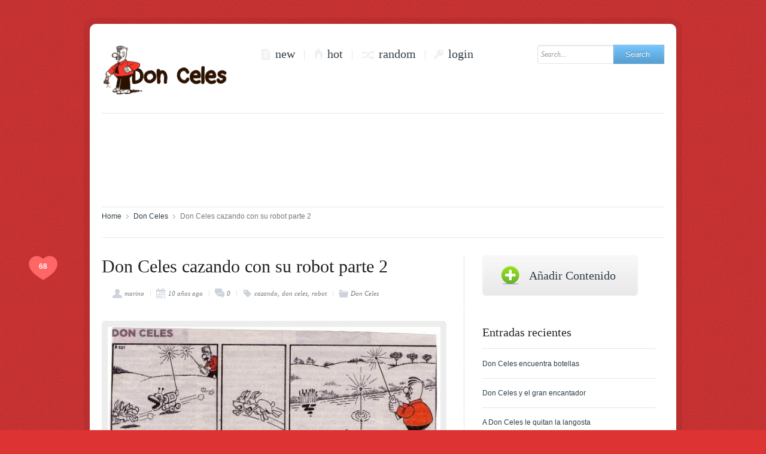

--- FILE ---
content_type: text/html; charset=UTF-8
request_url: https://www.donceles.es/don-celes-cazando-con-su-robot-parte2/
body_size: 15392
content:
<!DOCTYPE html PUBLIC "-//W3C//DTD XHTML 1.0 Strict//EN" "http://www.w3.org/TR/xhtml1/DTD/xhtml1-strict.dtd"><html xmlns="http://www.w3.org/1999/xhtml" lang="es" xmlns:fb="http://www.facebook.com/2008/fbml"><head><meta http-equiv="Content-Type" content="text/html; charset=UTF-8" /><meta name="robots"  content="index, follow"/><meta property='og:title' content='Don Celes cazando con su robot parte 2' /><meta property='og:site_name' content='Don Celes Carovius' /><meta property='og:url' content='https://www.donceles.es/don-celes-cazando-con-su-robot-parte2/' /><meta property='og:type' content='article' /><meta property='og:locale' content='es_ES' /><meta property="og:description" content="Don Celes cazando con su robot parte 2 - Don Celes"/><meta property="og:image" content="https://www.donceles.es/wp-content/uploads/2016/01/b331-don-celes-cazando-con-su-robot-parte2-1024x377.jpg"/><link rel="image_src" href="https://www.donceles.es/wp-content/uploads/2016/01/b331-don-celes-cazando-con-su-robot-parte2-1024x377.jpg" / ><meta name="viewport" content="width=device-width, initial-scale=1.0, minimum-scale=1.0, maximum-scale=1.0" /><link rel="shortcut icon" href="https://www.donceles.es/wp-content/themes/megusta2/favicon.ico" /><link rel="profile" href="https://gmpg.org/xfn/11" /><link rel="pingback" href="https://www.donceles.es/xmlrpc.php" />  <script data-cfasync="false" data-no-defer="1" data-no-minify="1" data-no-optimize="1">/*<![CDATA[*/var ewww_webp_supported=!1;function check_webp_feature(A,e){var w;e=void 0!==e?e:function(){},ewww_webp_supported?e(ewww_webp_supported):((w=new Image).onload=function(){ewww_webp_supported=0<w.width&&0<w.height,e&&e(ewww_webp_supported)},w.onerror=function(){e&&e(!1)},w.src="data:image/webp;base64,"+{alpha:"UklGRkoAAABXRUJQVlA4WAoAAAAQAAAAAAAAAAAAQUxQSAwAAAARBxAR/Q9ERP8DAABWUDggGAAAABQBAJ0BKgEAAQAAAP4AAA3AAP7mtQAAAA=="}[A])}check_webp_feature("alpha");/*]]>*/</script><script data-cfasync="false" data-no-defer="1" data-no-minify="1" data-no-optimize="1">/*<![CDATA[*/var Arrive=function(c,w){"use strict";if(c.MutationObserver&&"undefined"!=typeof HTMLElement){var r,a=0,u=(r=HTMLElement.prototype.matches||HTMLElement.prototype.webkitMatchesSelector||HTMLElement.prototype.mozMatchesSelector||HTMLElement.prototype.msMatchesSelector,{matchesSelector:function(e,t){return e instanceof HTMLElement&&r.call(e,t)},addMethod:function(e,t,r){var a=e[t];e[t]=function(){return r.length==arguments.length?r.apply(this,arguments):"function"==typeof a?a.apply(this,arguments):void 0}},callCallbacks:function(e,t){t&&t.options.onceOnly&&1==t.firedElems.length&&(e=[e[0]]);for(var r,a=0;r=e[a];a++)r&&r.callback&&r.callback.call(r.elem,r.elem);t&&t.options.onceOnly&&1==t.firedElems.length&&t.me.unbindEventWithSelectorAndCallback.call(t.target,t.selector,t.callback)},checkChildNodesRecursively:function(e,t,r,a){for(var i,n=0;i=e[n];n++)r(i,t,a)&&a.push({callback:t.callback,elem:i}),0<i.childNodes.length&&u.checkChildNodesRecursively(i.childNodes,t,r,a)},mergeArrays:function(e,t){var r,a={};for(r in e)e.hasOwnProperty(r)&&(a[r]=e[r]);for(r in t)t.hasOwnProperty(r)&&(a[r]=t[r]);return a},toElementsArray:function(e){return e=void 0!==e&&("number"!=typeof e.length||e===c)?[e]:e}}),e=(l.prototype.addEvent=function(e,t,r,a){a={target:e,selector:t,options:r,callback:a,firedElems:[]};return this._beforeAdding&&this._beforeAdding(a),this._eventsBucket.push(a),a},l.prototype.removeEvent=function(e){for(var t,r=this._eventsBucket.length-1;t=this._eventsBucket[r];r--)e(t)&&(this._beforeRemoving&&this._beforeRemoving(t),(t=this._eventsBucket.splice(r,1))&&t.length&&(t[0].callback=null))},l.prototype.beforeAdding=function(e){this._beforeAdding=e},l.prototype.beforeRemoving=function(e){this._beforeRemoving=e},l),t=function(i,n){var o=new e,l=this,s={fireOnAttributesModification:!1};return o.beforeAdding(function(t){var e=t.target;e!==c.document&&e!==c||(e=document.getElementsByTagName("html")[0]);var r=new MutationObserver(function(e){n.call(this,e,t)}),a=i(t.options);r.observe(e,a),t.observer=r,t.me=l}),o.beforeRemoving(function(e){e.observer.disconnect()}),this.bindEvent=function(e,t,r){t=u.mergeArrays(s,t);for(var a=u.toElementsArray(this),i=0;i<a.length;i++)o.addEvent(a[i],e,t,r)},this.unbindEvent=function(){var r=u.toElementsArray(this);o.removeEvent(function(e){for(var t=0;t<r.length;t++)if(this===w||e.target===r[t])return!0;return!1})},this.unbindEventWithSelectorOrCallback=function(r){var a=u.toElementsArray(this),i=r,e="function"==typeof r?function(e){for(var t=0;t<a.length;t++)if((this===w||e.target===a[t])&&e.callback===i)return!0;return!1}:function(e){for(var t=0;t<a.length;t++)if((this===w||e.target===a[t])&&e.selector===r)return!0;return!1};o.removeEvent(e)},this.unbindEventWithSelectorAndCallback=function(r,a){var i=u.toElementsArray(this);o.removeEvent(function(e){for(var t=0;t<i.length;t++)if((this===w||e.target===i[t])&&e.selector===r&&e.callback===a)return!0;return!1})},this},i=new function(){var s={fireOnAttributesModification:!1,onceOnly:!1,existing:!1};function n(e,t,r){return!(!u.matchesSelector(e,t.selector)||(e._id===w&&(e._id=a++),-1!=t.firedElems.indexOf(e._id)))&&(t.firedElems.push(e._id),!0)}var c=(i=new t(function(e){var t={attributes:!1,childList:!0,subtree:!0};return e.fireOnAttributesModification&&(t.attributes=!0),t},function(e,i){e.forEach(function(e){var t=e.addedNodes,r=e.target,a=[];null!==t&&0<t.length?u.checkChildNodesRecursively(t,i,n,a):"attributes"===e.type&&n(r,i)&&a.push({callback:i.callback,elem:r}),u.callCallbacks(a,i)})})).bindEvent;return i.bindEvent=function(e,t,r){t=void 0===r?(r=t,s):u.mergeArrays(s,t);var a=u.toElementsArray(this);if(t.existing){for(var i=[],n=0;n<a.length;n++)for(var o=a[n].querySelectorAll(e),l=0;l<o.length;l++)i.push({callback:r,elem:o[l]});if(t.onceOnly&&i.length)return r.call(i[0].elem,i[0].elem);setTimeout(u.callCallbacks,1,i)}c.call(this,e,t,r)},i},o=new function(){var a={};function i(e,t){return u.matchesSelector(e,t.selector)}var n=(o=new t(function(){return{childList:!0,subtree:!0}},function(e,r){e.forEach(function(e){var t=e.removedNodes,e=[];null!==t&&0<t.length&&u.checkChildNodesRecursively(t,r,i,e),u.callCallbacks(e,r)})})).bindEvent;return o.bindEvent=function(e,t,r){t=void 0===r?(r=t,a):u.mergeArrays(a,t),n.call(this,e,t,r)},o};d(HTMLElement.prototype),d(NodeList.prototype),d(HTMLCollection.prototype),d(HTMLDocument.prototype),d(Window.prototype);var n={};return s(i,n,"unbindAllArrive"),s(o,n,"unbindAllLeave"),n}function l(){this._eventsBucket=[],this._beforeAdding=null,this._beforeRemoving=null}function s(e,t,r){u.addMethod(t,r,e.unbindEvent),u.addMethod(t,r,e.unbindEventWithSelectorOrCallback),u.addMethod(t,r,e.unbindEventWithSelectorAndCallback)}function d(e){e.arrive=i.bindEvent,s(i,e,"unbindArrive"),e.leave=o.bindEvent,s(o,e,"unbindLeave")}}(window,void 0),ewww_webp_supported=!1;function check_webp_feature(e,t){var r;ewww_webp_supported?t(ewww_webp_supported):((r=new Image).onload=function(){ewww_webp_supported=0<r.width&&0<r.height,t(ewww_webp_supported)},r.onerror=function(){t(!1)},r.src="data:image/webp;base64,"+{alpha:"UklGRkoAAABXRUJQVlA4WAoAAAAQAAAAAAAAAAAAQUxQSAwAAAARBxAR/Q9ERP8DAABWUDggGAAAABQBAJ0BKgEAAQAAAP4AAA3AAP7mtQAAAA==",animation:"UklGRlIAAABXRUJQVlA4WAoAAAASAAAAAAAAAAAAQU5JTQYAAAD/////AABBTk1GJgAAAAAAAAAAAAAAAAAAAGQAAABWUDhMDQAAAC8AAAAQBxAREYiI/gcA"}[e])}function ewwwLoadImages(e){if(e){for(var t=document.querySelectorAll(".batch-image img, .image-wrapper a, .ngg-pro-masonry-item a, .ngg-galleria-offscreen-seo-wrapper a"),r=0,a=t.length;r<a;r++)ewwwAttr(t[r],"data-src",t[r].getAttribute("data-webp")),ewwwAttr(t[r],"data-thumbnail",t[r].getAttribute("data-webp-thumbnail"));for(var i=document.querySelectorAll("div.woocommerce-product-gallery__image"),r=0,a=i.length;r<a;r++)ewwwAttr(i[r],"data-thumb",i[r].getAttribute("data-webp-thumb"))}for(var n=document.querySelectorAll("video"),r=0,a=n.length;r<a;r++)ewwwAttr(n[r],"poster",e?n[r].getAttribute("data-poster-webp"):n[r].getAttribute("data-poster-image"));for(var o,l=document.querySelectorAll("img.ewww_webp_lazy_load"),r=0,a=l.length;r<a;r++)e&&(ewwwAttr(l[r],"data-lazy-srcset",l[r].getAttribute("data-lazy-srcset-webp")),ewwwAttr(l[r],"data-srcset",l[r].getAttribute("data-srcset-webp")),ewwwAttr(l[r],"data-lazy-src",l[r].getAttribute("data-lazy-src-webp")),ewwwAttr(l[r],"data-src",l[r].getAttribute("data-src-webp")),ewwwAttr(l[r],"data-orig-file",l[r].getAttribute("data-webp-orig-file")),ewwwAttr(l[r],"data-medium-file",l[r].getAttribute("data-webp-medium-file")),ewwwAttr(l[r],"data-large-file",l[r].getAttribute("data-webp-large-file")),null!=(o=l[r].getAttribute("srcset"))&&!1!==o&&o.includes("R0lGOD")&&ewwwAttr(l[r],"src",l[r].getAttribute("data-lazy-src-webp"))),l[r].className=l[r].className.replace(/\bewww_webp_lazy_load\b/,"");for(var s=document.querySelectorAll(".ewww_webp"),r=0,a=s.length;r<a;r++)e?(ewwwAttr(s[r],"srcset",s[r].getAttribute("data-srcset-webp")),ewwwAttr(s[r],"src",s[r].getAttribute("data-src-webp")),ewwwAttr(s[r],"data-orig-file",s[r].getAttribute("data-webp-orig-file")),ewwwAttr(s[r],"data-medium-file",s[r].getAttribute("data-webp-medium-file")),ewwwAttr(s[r],"data-large-file",s[r].getAttribute("data-webp-large-file")),ewwwAttr(s[r],"data-large_image",s[r].getAttribute("data-webp-large_image")),ewwwAttr(s[r],"data-src",s[r].getAttribute("data-webp-src"))):(ewwwAttr(s[r],"srcset",s[r].getAttribute("data-srcset-img")),ewwwAttr(s[r],"src",s[r].getAttribute("data-src-img"))),s[r].className=s[r].className.replace(/\bewww_webp\b/,"ewww_webp_loaded");window.jQuery&&jQuery.fn.isotope&&jQuery.fn.imagesLoaded&&(jQuery(".fusion-posts-container-infinite").imagesLoaded(function(){jQuery(".fusion-posts-container-infinite").hasClass("isotope")&&jQuery(".fusion-posts-container-infinite").isotope()}),jQuery(".fusion-portfolio:not(.fusion-recent-works) .fusion-portfolio-wrapper").imagesLoaded(function(){jQuery(".fusion-portfolio:not(.fusion-recent-works) .fusion-portfolio-wrapper").isotope()}))}function ewwwWebPInit(e){ewwwLoadImages(e),ewwwNggLoadGalleries(e),document.arrive(".ewww_webp",function(){ewwwLoadImages(e)}),document.arrive(".ewww_webp_lazy_load",function(){ewwwLoadImages(e)}),document.arrive("videos",function(){ewwwLoadImages(e)}),"loading"==document.readyState?document.addEventListener("DOMContentLoaded",ewwwJSONParserInit):("undefined"!=typeof galleries&&ewwwNggParseGalleries(e),ewwwWooParseVariations(e))}function ewwwAttr(e,t,r){null!=r&&!1!==r&&e.setAttribute(t,r)}function ewwwJSONParserInit(){"undefined"!=typeof galleries&&check_webp_feature("alpha",ewwwNggParseGalleries),check_webp_feature("alpha",ewwwWooParseVariations)}function ewwwWooParseVariations(e){if(e)for(var t=document.querySelectorAll("form.variations_form"),r=0,a=t.length;r<a;r++){var i=t[r].getAttribute("data-product_variations"),n=!1;try{for(var o in i=JSON.parse(i))void 0!==i[o]&&void 0!==i[o].image&&(void 0!==i[o].image.src_webp&&(i[o].image.src=i[o].image.src_webp,n=!0),void 0!==i[o].image.srcset_webp&&(i[o].image.srcset=i[o].image.srcset_webp,n=!0),void 0!==i[o].image.full_src_webp&&(i[o].image.full_src=i[o].image.full_src_webp,n=!0),void 0!==i[o].image.gallery_thumbnail_src_webp&&(i[o].image.gallery_thumbnail_src=i[o].image.gallery_thumbnail_src_webp,n=!0),void 0!==i[o].image.thumb_src_webp&&(i[o].image.thumb_src=i[o].image.thumb_src_webp,n=!0));n&&ewwwAttr(t[r],"data-product_variations",JSON.stringify(i))}catch(e){}}}function ewwwNggParseGalleries(e){if(e)for(var t in galleries){var r=galleries[t];galleries[t].images_list=ewwwNggParseImageList(r.images_list)}}function ewwwNggLoadGalleries(e){e&&document.addEventListener("ngg.galleria.themeadded",function(e,t){window.ngg_galleria._create_backup=window.ngg_galleria.create,window.ngg_galleria.create=function(e,t){var r=$(e).data("id");return galleries["gallery_"+r].images_list=ewwwNggParseImageList(galleries["gallery_"+r].images_list),window.ngg_galleria._create_backup(e,t)}})}function ewwwNggParseImageList(e){for(var t in e){var r=e[t];if(void 0!==r["image-webp"]&&(e[t].image=r["image-webp"],delete e[t]["image-webp"]),void 0!==r["thumb-webp"]&&(e[t].thumb=r["thumb-webp"],delete e[t]["thumb-webp"]),void 0!==r.full_image_webp&&(e[t].full_image=r.full_image_webp,delete e[t].full_image_webp),void 0!==r.srcsets)for(var a in r.srcsets)nggSrcset=r.srcsets[a],void 0!==r.srcsets[a+"-webp"]&&(e[t].srcsets[a]=r.srcsets[a+"-webp"],delete e[t].srcsets[a+"-webp"]);if(void 0!==r.full_srcsets)for(var i in r.full_srcsets)nggFSrcset=r.full_srcsets[i],void 0!==r.full_srcsets[i+"-webp"]&&(e[t].full_srcsets[i]=r.full_srcsets[i+"-webp"],delete e[t].full_srcsets[i+"-webp"])}return e}check_webp_feature("alpha",ewwwWebPInit);/*]]>*/</script><meta name='robots' content='index, follow, max-image-preview:large, max-snippet:-1, max-video-preview:-1' /><link media="all" href="https://www.donceles.es/wp-content/cache/autoptimize/css/autoptimize_d36fcccfa2ecd34362fac851647e86f0.css" rel="stylesheet"><link media="screen" href="https://www.donceles.es/wp-content/cache/autoptimize/css/autoptimize_eac85709533376ca9e137c1e7f44792c.css" rel="stylesheet"><title>Don Celes cazando con su robot parte 2 - Don Celes Carovius</title><link rel="canonical" href="https://www.donceles.es/don-celes-cazando-con-su-robot-parte2/" /><meta property="og:locale" content="es_ES" /><meta property="og:type" content="article" /><meta property="og:title" content="Don Celes cazando con su robot parte 2 - Don Celes Carovius" /><meta property="og:description" content="Don Celes cazando con su robot parte 2 &#8211; Don Celes Carovius" /><meta property="og:url" content="https://www.donceles.es/don-celes-cazando-con-su-robot-parte2/" /><meta property="og:site_name" content="Don Celes Carovius" /><meta property="article:publisher" content="https://www.facebook.com/doncelescarovius/" /><meta property="article:published_time" content="2016-01-24T15:36:19+00:00" /><meta property="article:modified_time" content="2016-02-03T20:08:09+00:00" /><meta property="og:image" content="https://www.donceles.es/wp-content/uploads/2016/01/b331-don-celes-cazando-con-su-robot-parte2.jpg" /><meta property="og:image:width" content="1872" /><meta property="og:image:height" content="690" /><meta property="og:image:type" content="image/jpeg" /><meta name="author" content="marino" /><meta name="twitter:card" content="summary_large_image" /><meta name="twitter:creator" content="@DonCeles_Es" /><meta name="twitter:site" content="@DonCeles_Es" /><meta name="twitter:label1" content="Escrito por" /><meta name="twitter:data1" content="marino" /> <script type="application/ld+json" class="yoast-schema-graph">/*<![CDATA[*/{"@context":"https://schema.org","@graph":[{"@type":"WebPage","@id":"https://www.donceles.es/don-celes-cazando-con-su-robot-parte2/","url":"https://www.donceles.es/don-celes-cazando-con-su-robot-parte2/","name":"Don Celes cazando con su robot parte 2 - Don Celes Carovius","isPartOf":{"@id":"https://www.donceles.es/#website"},"primaryImageOfPage":{"@id":"https://www.donceles.es/don-celes-cazando-con-su-robot-parte2/#primaryimage"},"image":{"@id":"https://www.donceles.es/don-celes-cazando-con-su-robot-parte2/#primaryimage"},"thumbnailUrl":"https://www.donceles.es/wp-content/uploads/2016/01/b331-don-celes-cazando-con-su-robot-parte2.jpg","datePublished":"2016-01-24T15:36:19+00:00","dateModified":"2016-02-03T20:08:09+00:00","author":{"@id":"https://www.donceles.es/#/schema/person/e3aff9b5657197ab772eb7356caeef92"},"breadcrumb":{"@id":"https://www.donceles.es/don-celes-cazando-con-su-robot-parte2/#breadcrumb"},"inLanguage":"es","potentialAction":[{"@type":"ReadAction","target":["https://www.donceles.es/don-celes-cazando-con-su-robot-parte2/"]}]},{"@type":"ImageObject","inLanguage":"es","@id":"https://www.donceles.es/don-celes-cazando-con-su-robot-parte2/#primaryimage","url":"https://www.donceles.es/wp-content/uploads/2016/01/b331-don-celes-cazando-con-su-robot-parte2.jpg","contentUrl":"https://www.donceles.es/wp-content/uploads/2016/01/b331-don-celes-cazando-con-su-robot-parte2.jpg","width":1872,"height":690,"caption":"Don Celes cazando con su robot parte 2 - Don Celes Carovius"},{"@type":"BreadcrumbList","@id":"https://www.donceles.es/don-celes-cazando-con-su-robot-parte2/#breadcrumb","itemListElement":[{"@type":"ListItem","position":1,"name":"Portada","item":"https://www.donceles.es/"},{"@type":"ListItem","position":2,"name":"Don Celes cazando con su robot parte 2"}]},{"@type":"WebSite","@id":"https://www.donceles.es/#website","url":"https://www.donceles.es/","name":"Don Celes Carovius","description":"Imágenes de Don Celes, personaje protagonista de tira cómica. Todas las viñetas de DonCeles.","potentialAction":[{"@type":"SearchAction","target":{"@type":"EntryPoint","urlTemplate":"https://www.donceles.es/?s={search_term_string}"},"query-input":{"@type":"PropertyValueSpecification","valueRequired":true,"valueName":"search_term_string"}}],"inLanguage":"es"},{"@type":"Person","@id":"https://www.donceles.es/#/schema/person/e3aff9b5657197ab772eb7356caeef92","name":"marino","image":{"@type":"ImageObject","inLanguage":"es","@id":"https://www.donceles.es/#/schema/person/image/","url":"https://secure.gravatar.com/avatar/ef850a38a52b7859e9ab5665f3d9c6b259a53768b7086541f70d835c7d78eb7b?s=96&d=monsterid&r=g","contentUrl":"https://secure.gravatar.com/avatar/ef850a38a52b7859e9ab5665f3d9c6b259a53768b7086541f70d835c7d78eb7b?s=96&d=monsterid&r=g","caption":"marino"},"url":"https://www.donceles.es/author/marino/"}]}/*]]>*/</script> <link rel="alternate" type="application/rss+xml" title="Don Celes Carovius &raquo; Feed" href="https://www.donceles.es/feed/" /><link rel="alternate" type="application/rss+xml" title="Don Celes Carovius &raquo; Feed de los comentarios" href="https://www.donceles.es/comments/feed/" /><link rel="alternate" type="application/rss+xml" title="Don Celes Carovius &raquo; Comentario Don Celes cazando con su robot parte 2 del feed" href="https://www.donceles.es/don-celes-cazando-con-su-robot-parte2/feed/" /><link rel="https://api.w.org/" href="https://www.donceles.es/wp-json/" /><link rel="alternate" title="JSON" type="application/json" href="https://www.donceles.es/wp-json/wp/v2/posts/735" /><link rel="alternate" title="oEmbed (JSON)" type="application/json+oembed" href="https://www.donceles.es/wp-json/oembed/1.0/embed?url=https%3A%2F%2Fwww.donceles.es%2Fdon-celes-cazando-con-su-robot-parte2%2F" /><link rel="alternate" title="oEmbed (XML)" type="text/xml+oembed" href="https://www.donceles.es/wp-json/oembed/1.0/embed?url=https%3A%2F%2Fwww.donceles.es%2Fdon-celes-cazando-con-su-robot-parte2%2F&#038;format=xml" /> <script type="text/javascript">AudioPlayer.setup("https://www.donceles.es/wp-content/themes/megusta2/lib/php/assets/player.swf?ver=2.0.4.1", {width:"290",animation:"yes",encode:"yes",initialvolume:"60",remaining:"no",noinfo:"no",buffer:"5",checkpolicy:"no",rtl:"no",bg:"E5E5E5",text:"333333",leftbg:"CCCCCC",lefticon:"333333",volslider:"666666",voltrack:"FFFFFF",rightbg:"B4B4B4",rightbghover:"999999",righticon:"333333",righticonhover:"FFFFFF",track:"FFFFFF",loader:"009900",border:"CCCCCC",tracker:"DDDDDD",skip:"666666",pagebg:"FFFFFF",transparentpagebg:"yes"});</script> <noscript><style>.lazyload[data-src]{display:none !important;}</style></noscript><link rel="icon" href="https://www.donceles.es/wp-content/uploads/2016/01/cropped-Don-Celes-Es-Logo-1-32x32.png" sizes="32x32" /><link rel="icon" href="https://www.donceles.es/wp-content/uploads/2016/01/cropped-Don-Celes-Es-Logo-1-192x192.png" sizes="192x192" /><link rel="apple-touch-icon" href="https://www.donceles.es/wp-content/uploads/2016/01/cropped-Don-Celes-Es-Logo-1-180x180.png" /><meta name="msapplication-TileImage" content="https://www.donceles.es/wp-content/uploads/2016/01/cropped-Don-Celes-Es-Logo-1-270x270.png" />  <script type="text/javascript">var ajaxurl = "https://www.donceles.es/wp-admin/admin-ajax.php";
            var themeurl = "https://www.donceles.es/wp-content/themes/megusta2";</script> <script type="text/javascript">/*<![CDATA[*//*redirect to post item page*/
			jQuery(document).ready(function(){
								var post_item_page = "https://www.donceles.es/post-item/";
				jQuery('.simplemodal-submit').click(function() { 
					jQuery('[name="redirect_to"]').val(post_item_page);
				})
			});
			
			
	        		        	
		        
		        function changeBgImage(rd_id){ 
		        	
					if(jQuery("#"+rd_id).val() != 'day' && jQuery("#"+rd_id).val() != 'night'){ 
						jQuery('body').css('background-image', 'url(https://www.donceles.es/wp-content/themes/megusta2/lib/images/pattern/pattern.'+jQuery("#"+rd_id).val()+'.png)' );
					}else{
						jQuery('body').css('background-image', 'url(https://www.donceles.es/wp-content/themes/megusta2/lib/images/pattern/pattern.'+jQuery("#"+rd_id).val()+'.jpg)' );
						jQuery('body').css('background-attachment', 'fixed' );  

					}
					/*for day and night we don't need bg image in the footer*/
					if(jQuery("#"+rd_id).val() != 'day' && jQuery("#"+rd_id).val() != 'night'){  
						jQuery('.b_f_c').css('background-image', 'url(https://www.donceles.es/wp-content/themes/megusta2/lib/images/pattern/pattern.'+jQuery("#"+rd_id).val()+'.png)' );
					}else{
						jQuery('.b_f_c').css('background-image','none');
					}
	
		        	jQuery.cookie("megusta_bg_image",jQuery('#'+rd_id).val(), {expires: 365, path: '/'});
		        	jQuery.cookie("megusta_day_night",null, {expires: 365, path: '/'});    
                    return false;
			    }	

		        function doDayNight(obj){
		        	if(jQuery(obj).attr('mode') == 'night' ){  
		        		jQuery('body').addClass('day');
		        		jQuery('body').removeClass('night');
		        		jQuery('body').removeAttr("style");
						jQuery('.b_f_c').addClass('day'); 
						jQuery('.b_f_c').removeClass('night'); 
						//jQuery('.b_f_c').removeAttr("style");  
						jQuery('.b_f_c').css("background-image","none");
		        		jQuery(obj).attr('mode','day'); 
		        		jQuery(obj).addClass('day_mode');
		        		jQuery(obj).removeClass('night_mode');
		        		jQuery('#day_night_label').html('Day mode');
		        		jQuery.cookie("megusta_day_night",'day', {expires: 365, path: '/'});
		        	}
		        	else{ 
		        		jQuery('body').addClass('night');
		        		jQuery('body').removeClass('day');
		        		jQuery('body').removeAttr("style");
						jQuery('.b_f_c').addClass('night'); 
						jQuery('.b_f_c').removeClass('day'); 
						//jQuery('.b_f_c').removeAttr("style");  
						jQuery('.b_f_c').css("background-image","none");  
		        		jQuery(obj).attr('mode','night');
		        		jQuery(obj).addClass('night_mode');
		        		jQuery(obj).removeClass('day_mode');
		        		jQuery('#day_night_label').html('Night mode');
		        		jQuery.cookie("megusta_day_night",'night', {expires: 365, path: '/'});
		        	}
		        }/*]]>*/</script> </head><body data-rsssl=1 class="lazyload wp-singular post-template-default single single-post postid-735 single-format-image custom-background wp-theme-megusta2 larger" data-bg="https://www.donceles.es/wp-content/themes/megusta2/lib/images/pattern/pattern.paper.png" style="background-color: #dd3333;  background-image: url(data:image/svg+xml,%3Csvg%20xmlns=%22http://www.w3.org/2000/svg%22%20viewBox=%220%200%20500%20300%22%3E%3C/svg%3E);"><div class="b_body row" id="wrapper" ><div class="b_body_c columns large-12 small-12"><div id="fb-root"></div> <script src="https://connect.facebook.net/en_US/all.js#xfbml=1" type="text/javascript" id="fb_script"></script> <script src="https://static.ak.fbcdn.net/connect.php/js/FB.Share" type="text/javascript"></script> <header class="row clearfix" id="header"><div class="columns small-12 clearfix"><div class="branding row"><div class="logo b w_220 columns small-12 medium-4 large-3 small-only-text-center"><h1> <a href="https://www.donceles.es"> <noscript><img src="https://www.donceles.es/wp-content/uploads/2016/01/don-celes-es-logo.png" ></noscript><img class="lazyload ewww_webp_lazy_load" src='data:image/svg+xml,%3Csvg%20xmlns=%22http://www.w3.org/2000/svg%22%20viewBox=%220%200%20210%20140%22%3E%3C/svg%3E' data-src="https://www.donceles.es/wp-content/uploads/2016/01/don-celes-es-logo.png"  data-src-webp="https://www.donceles.es/wp-content/uploads/2016/01/don-celes-es-logo.png.webp"> </a></h1></div><div class="hamburger-menu"> <a id="mobile-hamburger-button" href="#mobile-hamburger"></a></div><nav id="access" role="navigation" class="columns small-12 medium-8 large-6"><div class="cosmo-icons b w_380"><ul  class="fr"  ><li class="menu-item new "><a href="https://www.donceles.es?fp_type=news" >new</a></li><li class="menu-item hot " ><a href="https://www.donceles.es?fp_type=hot" >hot</a></li><li class="menu-item random"><a href="javascript:act.go_random();" >random</a></li><li class="menu-item login"><a href="javascript:void(0)" class="simplemodal-login simplemodal-none">login</a></li></ul></div></nav><div class="searchform b w_300 columns small-12 large-3"><form action="https://www.donceles.es/" method="get" id="searchform"><fieldset><div id="searchbox"> <input class="input" name="s" type="text" id="keywords" value="Search..." onfocus="if (this.value == 'Search...') {this.value = '';}" onblur="if (this.value == '') {this.value = 'Search...';}"></div><p class="button blue"> <input type="submit" value="Search "></p></fieldset></form></div></div><div class="row b w_940  header-delimiter "><div class="columns small-12"><p class="delimiter">&nbsp;</p></div></div><div class="row b w_940 cosmo-ads zone-1"><div class="columns small-12"> <script async src="//pagead2.googlesyndication.com/pagead/js/adsbygoogle.js"></script>  <ins class="adsbygoogle"
 style="display:inline-block;width:728px;height:90px"
 data-ad-client="ca-pub-0464427479943428"
 data-ad-slot="6046943659"></ins> <script>(adsbygoogle = window.adsbygoogle || []).push({});</script> </div></div><div class="b w_940 breadcrumbs"><ul><li><a href="https://www.donceles.es">Home</a></li><li><a href="https://www.donceles.es/category/don-celes/">Don Celes</a></li><li>Don Celes cazando con su robot parte 2</li></ul></div></div></header><div class="b_content clearfix row" id="main"><div class="columns small-12 b_page clearfix"><div class="row"><div id="primary" class="columns small-12 w_660 fl medium-12 large-8"><div id="content" role="main" class="row"><div class="columns small-12 b w_620 category"><article id="post-735" class="post row post-735 type-post status-publish format-image has-post-thumbnail hentry category-don-celes tag-cazando tag-don-celes tag-robot post_format-post-format-image"><header class="entry-header columns small-12"><div class="love"><div onclick="javascript:act.like(735, '#like-735' , '');" class="set-like voteaction " id="voteaction"><em><strong  id="like-735"  >68</strong></em></div></div><h1 class="entry-title">Don Celes cazando con su robot parte 2</h1><div class="entry-meta"><ul><li class="author" title="Author"><a href="https://www.donceles.es/author/marino/">marino</a></li><li class="time"> <time> 10 años ago </time></li><li class="cosmo-comments" title="0 Comments"><a href="https://www.donceles.es/don-celes-cazando-con-su-robot-parte2/#respond"> 0 </a></li></ul><ul class="b_tag"><li><a href="https://www.donceles.es/tag/cazando/" rel="tags">cazando</a></li><li><a href="https://www.donceles.es/tag/don-celes/" rel="tags">don celes</a></li><li><a href="https://www.donceles.es/tag/robot/" rel="tags">robot</a></li></ul><ul class="category"><li><a href="https://www.donceles.es/category/don-celes/">Don Celes</a></li></ul><nav class="hotkeys-meta sticky-bar" id="sticky-bar"> <span class="nav-previous"><a href="https://www.donceles.es/don-celes-caza-pero-le-roban-la-presa/" rel="prev">Previous</a></span><span class="nav-next"><a href="https://www.donceles.es/don-celes-cazando-estrellas/" rel="next">Next</a></span></nav></div></header><div class="entry-content columns small-12"><div class="featimg circle"><div class="img"> <a href="https://www.donceles.es/wp-content/uploads/2016/01/b331-don-celes-cazando-con-su-robot-parte2.jpg"><noscript><img src="https://www.donceles.es/wp-content/uploads/2016/01/b331-don-celes-cazando-con-su-robot-parte2-600x221.jpg" class="no-safe image" alt="Don Celes cazando con su robot parte 2 - Don Celes Carovius" ></noscript><img src='data:image/svg+xml,%3Csvg%20xmlns=%22http://www.w3.org/2000/svg%22%20viewBox=%220%200%20210%20140%22%3E%3C/svg%3E' data-src="https://www.donceles.es/wp-content/uploads/2016/01/b331-don-celes-cazando-con-su-robot-parte2-600x221.jpg" class="lazyload no-safe image ewww_webp_lazy_load" alt="Don Celes cazando con su robot parte 2 - Don Celes Carovius"  data-src-webp="https://www.donceles.es/wp-content/uploads/2016/01/b331-don-celes-cazando-con-su-robot-parte2-600x221.jpg.webp"></a><p class="wp-caption-text">Don Celes cazando con su robot parte 2 - Don Celes Carovius</p></div></div><div class="b_text"><div class="attached_imgs_gallery"><p>Don Celes cazando con su robot parte 2 &#8211; Don Celes Carovius</p></div></div><footer class="entry-footer"><div class="source no_source"><p>Unknown source</p></div><div class="cosmo-ads zone-2"> <script async src="//pagead2.googlesyndication.com/pagead/js/adsbygoogle.js"></script>  <ins class="adsbygoogle"
 style="display:block"
 data-ad-client="ca-pub-0464427479943428"
 data-ad-slot="8763594570"
 data-ad-format="link"></ins> <script>(adsbygoogle = window.adsbygoogle || []).push({});</script> </div></footer></article><p class="delimiter blank">&nbsp;</p><div id="comments" class="row"><div class="columns small-12"><div id="respond" class="comment-respond"><h3 id="reply-title" class="comment-reply-title"><a id="toggle_link" href="#">Leave a reply</a> <small><a rel="nofollow" id="cancel-comment-reply-link" href="/don-celes-cazando-con-su-robot-parte2/#respond" style="display:none;">Cancelar la respuesta</a></small></h3><form action="https://www.donceles.es/wp-comments-post.php" method="post" id="commentform" class="comment-form"><p class="delimiter">&nbsp;</p><p class="comment-notes">Your email address will not be published.</p><div class="cosmo-comment-avatar"><div class="cosmo-comment-thumb"><noscript><img alt='' src='https://secure.gravatar.com/avatar/?s=60&#038;d=https%3A%2F%2Fwww.donceles.es%2Fwp-content%2Fthemes%2Fmegusta2%2Fimages%2Fdefault_avatar.jpg&#038;r=g' srcset='https://secure.gravatar.com/avatar/?s=120&#038;d=https%3A%2F%2Fwww.donceles.es%2Fwp-content%2Fthemes%2Fmegusta2%2Fimages%2Fdefault_avatar.jpg&#038;r=g 2x' class='avatar avatar-60 photo avatar-default' height='60' width='60' decoding='async'/></noscript><img alt='' src='data:image/svg+xml,%3Csvg%20xmlns=%22http://www.w3.org/2000/svg%22%20viewBox=%220%200%2060%2060%22%3E%3C/svg%3E' data-src='https://secure.gravatar.com/avatar/?s=60&#038;d=https%3A%2F%2Fwww.donceles.es%2Fwp-content%2Fthemes%2Fmegusta2%2Fimages%2Fdefault_avatar.jpg&#038;r=g' data-srcset='https://secure.gravatar.com/avatar/?s=120&#038;d=https%3A%2F%2Fwww.donceles.es%2Fwp-content%2Fthemes%2Fmegusta2%2Fimages%2Fdefault_avatar.jpg&#038;r=g 2x' class='lazyload avatar avatar-60 photo avatar-default' height='60' width='60' decoding='async'/></div><div class="cosmo-comment-leftpointer"></div><p class="comment-form-comment textarea"><textarea id="comment" name="comment" cols="45" rows="8" aria-required="true"></textarea></p></div><label for="author">Your name</label><p class="comment-form-author input"><input class="required" id="author" name="author" type="text" value="" size="30"  /></p> <label for="email">Your email</label><p class="comment-form-email input"><input  class="required" id="email" name="email" type="text" value="" size="30" /></p> <label for="url">Website</label><p class="comment-form-url input"><input id="url" name="url" type="text" value="" size="30" /></p><p class="form-submit"><input name="submit" type="submit" id="submit" class="submit" value="Add comment" /> <input type='hidden' name='comment_post_ID' value='735' id='comment_post_ID' /> <input type='hidden' name='comment_parent' id='comment_parent' value='0' /></p><p style="display: none;"><input type="hidden" id="akismet_comment_nonce" name="akismet_comment_nonce" value="d8beef9bff" /></p><p style="display: none !important;" class="akismet-fields-container" data-prefix="ak_"><label>&#916;<textarea name="ak_hp_textarea" cols="45" rows="8" maxlength="100"></textarea></label><input type="hidden" id="ak_js_1" name="ak_js" value="131"/><script>document.getElementById( "ak_js_1" ).setAttribute( "value", ( new Date() ).getTime() );</script></p></form></div></div><p class="delimiter">&nbsp;</p></div><div class="box-related clearfix"><div class="columns small-12"><h3 class="related-title">Related posts</h3></div><p class="delimiter">&nbsp;</p><div class="last row"><div class="columns small-12 medium-4"><article  id="post-3013" class="col format-image"><div class="readmore related"> <a  class="mosaic-overlay" href="https://www.donceles.es/los-ratones-se-comen-el-baston-de-don-celes/"><div class="details">&nbsp;</div> </a><div class="format">&nbsp;</div> <img width="1890" height="629" src="[data-uri]" class="attachment-585x345 size-585x345 lazyload ewww_webp_lazy_load" alt="Los ratones se comen el bastón de Don Celes" decoding="async" fetchpriority="high"   data-src="https://www.donceles.es/wp-content/uploads/2016/03/a339-Los-ratones-le-comen-el-baston-a-Don-Celes.jpg" data-srcset="https://www.donceles.es/wp-content/uploads/2016/03/a339-Los-ratones-le-comen-el-baston-a-Don-Celes.jpg 1890w, https://www.donceles.es/wp-content/uploads/2016/03/a339-Los-ratones-le-comen-el-baston-a-Don-Celes-300x100.jpg 300w, https://www.donceles.es/wp-content/uploads/2016/03/a339-Los-ratones-le-comen-el-baston-a-Don-Celes-768x256.jpg 768w, https://www.donceles.es/wp-content/uploads/2016/03/a339-Los-ratones-le-comen-el-baston-a-Don-Celes-1024x341.jpg 1024w, https://www.donceles.es/wp-content/uploads/2016/03/a339-Los-ratones-le-comen-el-baston-a-Don-Celes-600x200.jpg 600w, https://www.donceles.es/wp-content/uploads/2016/03/a339-Los-ratones-le-comen-el-baston-a-Don-Celes-920x306.jpg 920w" data-sizes="auto" data-eio-rwidth="1890" data-eio-rheight="629" data-src-webp="https://www.donceles.es/wp-content/uploads/2016/03/a339-Los-ratones-le-comen-el-baston-a-Don-Celes.jpg.webp" data-srcset-webp="https://www.donceles.es/wp-content/uploads/2016/03/a339-Los-ratones-le-comen-el-baston-a-Don-Celes.jpg.webp 1890w, https://www.donceles.es/wp-content/uploads/2016/03/a339-Los-ratones-le-comen-el-baston-a-Don-Celes-300x100.jpg.webp 300w, https://www.donceles.es/wp-content/uploads/2016/03/a339-Los-ratones-le-comen-el-baston-a-Don-Celes-768x256.jpg.webp 768w, https://www.donceles.es/wp-content/uploads/2016/03/a339-Los-ratones-le-comen-el-baston-a-Don-Celes-1024x341.jpg.webp 1024w, https://www.donceles.es/wp-content/uploads/2016/03/a339-Los-ratones-le-comen-el-baston-a-Don-Celes-600x200.jpg.webp 600w, https://www.donceles.es/wp-content/uploads/2016/03/a339-Los-ratones-le-comen-el-baston-a-Don-Celes-920x306.jpg.webp 920w" /><noscript><img width="1890" height="629" src="https://www.donceles.es/wp-content/uploads/2016/03/a339-Los-ratones-le-comen-el-baston-a-Don-Celes.jpg" class="attachment-585x345 size-585x345" alt="Los ratones se comen el bastón de Don Celes" decoding="async" fetchpriority="high" srcset="https://www.donceles.es/wp-content/uploads/2016/03/a339-Los-ratones-le-comen-el-baston-a-Don-Celes.jpg 1890w, https://www.donceles.es/wp-content/uploads/2016/03/a339-Los-ratones-le-comen-el-baston-a-Don-Celes-300x100.jpg 300w, https://www.donceles.es/wp-content/uploads/2016/03/a339-Los-ratones-le-comen-el-baston-a-Don-Celes-768x256.jpg 768w, https://www.donceles.es/wp-content/uploads/2016/03/a339-Los-ratones-le-comen-el-baston-a-Don-Celes-1024x341.jpg 1024w, https://www.donceles.es/wp-content/uploads/2016/03/a339-Los-ratones-le-comen-el-baston-a-Don-Celes-600x200.jpg 600w, https://www.donceles.es/wp-content/uploads/2016/03/a339-Los-ratones-le-comen-el-baston-a-Don-Celes-920x306.jpg 920w" sizes="(max-width: 1890px) 100vw, 1890px" data-eio="l" /></noscript></div><h4> <a class="readmore" href="https://www.donceles.es/los-ratones-se-comen-el-baston-de-don-celes/">Los ratones se comen el bastón de Don Celes</a></h4><div class="entry-meta"><ul class="related-meta"><li class="author"><a href="https://www.donceles.es/author/marino/">marino</a></li><li class="cosmo-comments"> <a  href="https://www.donceles.es/los-ratones-se-comen-el-baston-de-don-celes/"> 0 </a></li><li class="cosmo-love"> <a  href="https://www.donceles.es/los-ratones-se-comen-el-baston-de-don-celes/">127</a></li></ul></div></article></div><div class="columns small-12 medium-4"><article  id="post-81" class="col format-image"><div class="readmore related"> <a  class="mosaic-overlay" href="https://www.donceles.es/don-celes-cazando-el-conejo-escurridizo/"><div class="details">&nbsp;</div> </a><div class="format">&nbsp;</div> <noscript><img width="1866" height="671" src="https://www.donceles.es/wp-content/uploads/2016/01/b102-don-celez-cazando-el-conejo-escurricido.jpg" class="attachment-585x345 size-585x345" alt="Don Celes cazando el conejo escurridizo" decoding="async" srcset="https://www.donceles.es/wp-content/uploads/2016/01/b102-don-celez-cazando-el-conejo-escurricido.jpg 1866w, https://www.donceles.es/wp-content/uploads/2016/01/b102-don-celez-cazando-el-conejo-escurricido-300x108.jpg 300w, https://www.donceles.es/wp-content/uploads/2016/01/b102-don-celez-cazando-el-conejo-escurricido-768x276.jpg 768w, https://www.donceles.es/wp-content/uploads/2016/01/b102-don-celez-cazando-el-conejo-escurricido-1024x368.jpg 1024w, https://www.donceles.es/wp-content/uploads/2016/01/b102-don-celez-cazando-el-conejo-escurricido-600x216.jpg 600w, https://www.donceles.es/wp-content/uploads/2016/01/b102-don-celez-cazando-el-conejo-escurricido-920x331.jpg 920w" sizes="(max-width: 1866px) 100vw, 1866px" /></noscript><img width="1866" height="671" src='data:image/svg+xml,%3Csvg%20xmlns=%22http://www.w3.org/2000/svg%22%20viewBox=%220%200%201866%20671%22%3E%3C/svg%3E' data-src="https://www.donceles.es/wp-content/uploads/2016/01/b102-don-celez-cazando-el-conejo-escurricido.jpg" class="lazyload attachment-585x345 size-585x345 ewww_webp_lazy_load" alt="Don Celes cazando el conejo escurridizo" decoding="async" data-srcset="https://www.donceles.es/wp-content/uploads/2016/01/b102-don-celez-cazando-el-conejo-escurricido.jpg 1866w, https://www.donceles.es/wp-content/uploads/2016/01/b102-don-celez-cazando-el-conejo-escurricido-300x108.jpg 300w, https://www.donceles.es/wp-content/uploads/2016/01/b102-don-celez-cazando-el-conejo-escurricido-768x276.jpg 768w, https://www.donceles.es/wp-content/uploads/2016/01/b102-don-celez-cazando-el-conejo-escurricido-1024x368.jpg 1024w, https://www.donceles.es/wp-content/uploads/2016/01/b102-don-celez-cazando-el-conejo-escurricido-600x216.jpg 600w, https://www.donceles.es/wp-content/uploads/2016/01/b102-don-celez-cazando-el-conejo-escurricido-920x331.jpg 920w" data-sizes="(max-width: 1866px) 100vw, 1866px" data-src-webp="https://www.donceles.es/wp-content/uploads/2016/01/b102-don-celez-cazando-el-conejo-escurricido.jpg.webp" data-srcset-webp="https://www.donceles.es/wp-content/uploads/2016/01/b102-don-celez-cazando-el-conejo-escurricido.jpg.webp 1866w, https://www.donceles.es/wp-content/uploads/2016/01/b102-don-celez-cazando-el-conejo-escurricido-300x108.jpg.webp 300w, https://www.donceles.es/wp-content/uploads/2016/01/b102-don-celez-cazando-el-conejo-escurricido-768x276.jpg.webp 768w, https://www.donceles.es/wp-content/uploads/2016/01/b102-don-celez-cazando-el-conejo-escurricido-1024x368.jpg.webp 1024w, https://www.donceles.es/wp-content/uploads/2016/01/b102-don-celez-cazando-el-conejo-escurricido-600x216.jpg.webp 600w, https://www.donceles.es/wp-content/uploads/2016/01/b102-don-celez-cazando-el-conejo-escurricido-920x331.jpg.webp 920w" /></div><h4> <a class="readmore" href="https://www.donceles.es/don-celes-cazando-el-conejo-escurridizo/">Don Celes cazando el conejo escurridizo</a></h4><div class="entry-meta"><ul class="related-meta"><li class="author"><a href="https://www.donceles.es/author/admin/">Ander</a></li><li class="cosmo-comments"> <a  href="https://www.donceles.es/don-celes-cazando-el-conejo-escurridizo/"> 0 </a></li><li class="cosmo-love"> <a  href="https://www.donceles.es/don-celes-cazando-el-conejo-escurridizo/">143</a></li></ul></div></article></div><div class="columns small-12 medium-4"><article  id="post-2363" class="col format-image"><div class="readmore related"> <a  class="mosaic-overlay" href="https://www.donceles.es/don-celes-cazando-pinguinos/"><div class="details">&nbsp;</div> </a><div class="format">&nbsp;</div> <noscript><img width="1872" height="683" src="https://www.donceles.es/wp-content/uploads/2016/02/a394-don-celes-cazando-pinguinos.jpg" class="attachment-585x345 size-585x345" alt="Don Celes cazando pingüinos" decoding="async" srcset="https://www.donceles.es/wp-content/uploads/2016/02/a394-don-celes-cazando-pinguinos.jpg 1872w, https://www.donceles.es/wp-content/uploads/2016/02/a394-don-celes-cazando-pinguinos-300x109.jpg 300w, https://www.donceles.es/wp-content/uploads/2016/02/a394-don-celes-cazando-pinguinos-768x280.jpg 768w, https://www.donceles.es/wp-content/uploads/2016/02/a394-don-celes-cazando-pinguinos-1024x374.jpg 1024w, https://www.donceles.es/wp-content/uploads/2016/02/a394-don-celes-cazando-pinguinos-600x219.jpg 600w, https://www.donceles.es/wp-content/uploads/2016/02/a394-don-celes-cazando-pinguinos-920x336.jpg 920w" sizes="(max-width: 1872px) 100vw, 1872px" /></noscript><img width="1872" height="683" src='data:image/svg+xml,%3Csvg%20xmlns=%22http://www.w3.org/2000/svg%22%20viewBox=%220%200%201872%20683%22%3E%3C/svg%3E' data-src="https://www.donceles.es/wp-content/uploads/2016/02/a394-don-celes-cazando-pinguinos.jpg" class="lazyload attachment-585x345 size-585x345 ewww_webp_lazy_load" alt="Don Celes cazando pingüinos" decoding="async" data-srcset="https://www.donceles.es/wp-content/uploads/2016/02/a394-don-celes-cazando-pinguinos.jpg 1872w, https://www.donceles.es/wp-content/uploads/2016/02/a394-don-celes-cazando-pinguinos-300x109.jpg 300w, https://www.donceles.es/wp-content/uploads/2016/02/a394-don-celes-cazando-pinguinos-768x280.jpg 768w, https://www.donceles.es/wp-content/uploads/2016/02/a394-don-celes-cazando-pinguinos-1024x374.jpg 1024w, https://www.donceles.es/wp-content/uploads/2016/02/a394-don-celes-cazando-pinguinos-600x219.jpg 600w, https://www.donceles.es/wp-content/uploads/2016/02/a394-don-celes-cazando-pinguinos-920x336.jpg 920w" data-sizes="(max-width: 1872px) 100vw, 1872px" data-src-webp="https://www.donceles.es/wp-content/uploads/2016/02/a394-don-celes-cazando-pinguinos.jpg.webp" data-srcset-webp="https://www.donceles.es/wp-content/uploads/2016/02/a394-don-celes-cazando-pinguinos.jpg.webp 1872w, https://www.donceles.es/wp-content/uploads/2016/02/a394-don-celes-cazando-pinguinos-300x109.jpg.webp 300w, https://www.donceles.es/wp-content/uploads/2016/02/a394-don-celes-cazando-pinguinos-768x280.jpg.webp 768w, https://www.donceles.es/wp-content/uploads/2016/02/a394-don-celes-cazando-pinguinos-1024x374.jpg.webp 1024w, https://www.donceles.es/wp-content/uploads/2016/02/a394-don-celes-cazando-pinguinos-600x219.jpg.webp 600w, https://www.donceles.es/wp-content/uploads/2016/02/a394-don-celes-cazando-pinguinos-920x336.jpg.webp 920w" /></div><h4> <a class="readmore" href="https://www.donceles.es/don-celes-cazando-pinguinos/">Don Celes cazando pingüinos</a></h4><div class="entry-meta"><ul class="related-meta"><li class="author"><a href="https://www.donceles.es/author/marino/">marino</a></li><li class="cosmo-comments"> <a  href="https://www.donceles.es/don-celes-cazando-pinguinos/"> 0 </a></li><li class="cosmo-love"> <a  href="https://www.donceles.es/don-celes-cazando-pinguinos/">162</a></li></ul></div></article></div></div></div></div></div></div><div id="secondary" class="columns small-12 medium-12 large-4 widget-area w_280 fr" role="complementary"><div class="b w_260"><aside id="widget_submit-2" class="widget"><div class="widget_submit"><p><a class="simplemodal-login  simplemodal-submit" href="https://www.donceles.es/post-item/">Añadir Contenido</a></p></div></aside><aside id="recent-posts-2" class="widget"><div class="widget_recent_entries"><h4 class="widget-title">Entradas recientes</h4><p class="delimiter">&nbsp;</p><ul><li> <a href="https://www.donceles.es/don-celes-encuentra-botellas/">Don Celes encuentra botellas</a></li><li> <a href="https://www.donceles.es/don-celes-y-el-gran-encantador/">Don Celes y el gran encantador</a></li><li> <a href="https://www.donceles.es/a-don-celes-le-quitan-la-langosta/">A Don Celes le quitan la langosta</a></li><li> <a href="https://www.donceles.es/don-celes-feriante/">Don Celes Feriante</a></li><li> <a href="https://www.donceles.es/don-celes-pone-la-bandera-en-la-cima-y-el-perro-la-baja/">Don Celes pone la bandera en la cima y el perro la baja</a></li></ul></div></aside><aside id="widget_tabber-2" class="widget"><div class="widget_tabber "><ul class="widget_tabber"><li class="active"><a href="#tabber_hot_posts">hot</a></li><li><a href="#tabber_new_posts">new</a></li><li><a href="#tabber_comments">comments</a></li><li class="last"><a href="#tabber_tags_posts">tags</a></li></ul><p class="delimiter">&nbsp;</p><div id="tabber_hot_posts_panel" class="tab_menu_content tabs-container"><p>Sorry, no hot posts found.</p></div><div id="tabber_new_posts_panel" class="tab_menu_content tabs-container hidden"><ul><li> <a  class="entry-img" href="https://www.donceles.es/don-celes-encuentra-botellas/"><noscript><img width="60" height="60" src="https://www.donceles.es/wp-content/uploads/2016/09/v755-don-celes-encuentra-botellas-60x60.jpg" class="attachment-60x60 size-60x60" alt="Don Celes encuentra botellas" decoding="async" srcset="https://www.donceles.es/wp-content/uploads/2016/09/v755-don-celes-encuentra-botellas-60x60.jpg 60w, https://www.donceles.es/wp-content/uploads/2016/09/v755-don-celes-encuentra-botellas-150x150.jpg 150w" sizes="(max-width: 60px) 100vw, 60px" /></noscript><img width="60" height="60" src='data:image/svg+xml,%3Csvg%20xmlns=%22http://www.w3.org/2000/svg%22%20viewBox=%220%200%2060%2060%22%3E%3C/svg%3E' data-src="https://www.donceles.es/wp-content/uploads/2016/09/v755-don-celes-encuentra-botellas-60x60.jpg" class="lazyload attachment-60x60 size-60x60 ewww_webp_lazy_load" alt="Don Celes encuentra botellas" decoding="async" data-srcset="https://www.donceles.es/wp-content/uploads/2016/09/v755-don-celes-encuentra-botellas-60x60.jpg 60w, https://www.donceles.es/wp-content/uploads/2016/09/v755-don-celes-encuentra-botellas-150x150.jpg 150w" data-sizes="(max-width: 60px) 100vw, 60px" data-src-webp="https://www.donceles.es/wp-content/uploads/2016/09/v755-don-celes-encuentra-botellas-60x60.jpg.webp" data-srcset-webp="https://www.donceles.es/wp-content/uploads/2016/09/v755-don-celes-encuentra-botellas-60x60.jpg.webp 60w, https://www.donceles.es/wp-content/uploads/2016/09/v755-don-celes-encuentra-botellas-150x150.jpg.webp 150w" /></a><article class="entry-item"><h5> <a  href="https://www.donceles.es/don-celes-encuentra-botellas/"> Don Celes encuentra botellas </a></h5><div class="entry-meta"><ul><li class="cosmo-comments"> <a  href="https://www.donceles.es/don-celes-encuentra-botellas/#comments"> 2 </a></li><li class="cosmo-love"> <a  href="https://www.donceles.es/don-celes-encuentra-botellas/">112</a></li></ul></div></article></li><li> <a  class="entry-img" href="https://www.donceles.es/don-celes-y-el-gran-encantador/"><noscript><img width="60" height="60" src="https://www.donceles.es/wp-content/uploads/2016/09/v484-don-celes-y-el-gran-encantador-60x60.jpg" class="attachment-60x60 size-60x60" alt="Don Celes y el gran encantador" decoding="async" srcset="https://www.donceles.es/wp-content/uploads/2016/09/v484-don-celes-y-el-gran-encantador-60x60.jpg 60w, https://www.donceles.es/wp-content/uploads/2016/09/v484-don-celes-y-el-gran-encantador-150x150.jpg 150w" sizes="(max-width: 60px) 100vw, 60px" /></noscript><img width="60" height="60" src='data:image/svg+xml,%3Csvg%20xmlns=%22http://www.w3.org/2000/svg%22%20viewBox=%220%200%2060%2060%22%3E%3C/svg%3E' data-src="https://www.donceles.es/wp-content/uploads/2016/09/v484-don-celes-y-el-gran-encantador-60x60.jpg" class="lazyload attachment-60x60 size-60x60 ewww_webp_lazy_load" alt="Don Celes y el gran encantador" decoding="async" data-srcset="https://www.donceles.es/wp-content/uploads/2016/09/v484-don-celes-y-el-gran-encantador-60x60.jpg 60w, https://www.donceles.es/wp-content/uploads/2016/09/v484-don-celes-y-el-gran-encantador-150x150.jpg 150w" data-sizes="(max-width: 60px) 100vw, 60px" data-src-webp="https://www.donceles.es/wp-content/uploads/2016/09/v484-don-celes-y-el-gran-encantador-60x60.jpg.webp" data-srcset-webp="https://www.donceles.es/wp-content/uploads/2016/09/v484-don-celes-y-el-gran-encantador-60x60.jpg.webp 60w, https://www.donceles.es/wp-content/uploads/2016/09/v484-don-celes-y-el-gran-encantador-150x150.jpg.webp 150w" /></a><article class="entry-item"><h5> <a  href="https://www.donceles.es/don-celes-y-el-gran-encantador/"> Don Celes y el gran encantador </a></h5><div class="entry-meta"><ul><li class="cosmo-comments"> <a  href="https://www.donceles.es/don-celes-y-el-gran-encantador/#comments"> 0 </a></li><li class="cosmo-love"> <a  href="https://www.donceles.es/don-celes-y-el-gran-encantador/">100</a></li></ul></div></article></li><li> <a  class="entry-img" href="https://www.donceles.es/a-don-celes-le-quitan-la-langosta/"><noscript><img width="60" height="60" src="https://www.donceles.es/wp-content/uploads/2016/09/dn45-a-don-celes-le-quitan-la-langosta-60x60.jpg" class="attachment-60x60 size-60x60" alt="A Don Celes le quitan la langosta" decoding="async" srcset="https://www.donceles.es/wp-content/uploads/2016/09/dn45-a-don-celes-le-quitan-la-langosta-60x60.jpg 60w, https://www.donceles.es/wp-content/uploads/2016/09/dn45-a-don-celes-le-quitan-la-langosta-150x150.jpg 150w" sizes="(max-width: 60px) 100vw, 60px" /></noscript><img width="60" height="60" src='data:image/svg+xml,%3Csvg%20xmlns=%22http://www.w3.org/2000/svg%22%20viewBox=%220%200%2060%2060%22%3E%3C/svg%3E' data-src="https://www.donceles.es/wp-content/uploads/2016/09/dn45-a-don-celes-le-quitan-la-langosta-60x60.jpg" class="lazyload attachment-60x60 size-60x60 ewww_webp_lazy_load" alt="A Don Celes le quitan la langosta" decoding="async" data-srcset="https://www.donceles.es/wp-content/uploads/2016/09/dn45-a-don-celes-le-quitan-la-langosta-60x60.jpg 60w, https://www.donceles.es/wp-content/uploads/2016/09/dn45-a-don-celes-le-quitan-la-langosta-150x150.jpg 150w" data-sizes="(max-width: 60px) 100vw, 60px" data-src-webp="https://www.donceles.es/wp-content/uploads/2016/09/dn45-a-don-celes-le-quitan-la-langosta-60x60.jpg.webp" data-srcset-webp="https://www.donceles.es/wp-content/uploads/2016/09/dn45-a-don-celes-le-quitan-la-langosta-60x60.jpg.webp 60w, https://www.donceles.es/wp-content/uploads/2016/09/dn45-a-don-celes-le-quitan-la-langosta-150x150.jpg.webp 150w" /></a><article class="entry-item"><h5> <a  href="https://www.donceles.es/a-don-celes-le-quitan-la-langosta/"> A Don Celes le quitan la langosta </a></h5><div class="entry-meta"><ul><li class="cosmo-comments"> <a  href="https://www.donceles.es/a-don-celes-le-quitan-la-langosta/#comments"> 0 </a></li><li class="cosmo-love"> <a  href="https://www.donceles.es/a-don-celes-le-quitan-la-langosta/">182</a></li></ul></div></article></li><li> <a  class="entry-img" href="https://www.donceles.es/don-celes-feriante/"><noscript><img width="60" height="60" src="https://www.donceles.es/wp-content/uploads/2016/09/a65-don-celes-feriante-4-60x60.jpg" class="attachment-60x60 size-60x60" alt="Don Celes feriante" decoding="async" srcset="https://www.donceles.es/wp-content/uploads/2016/09/a65-don-celes-feriante-4-60x60.jpg 60w, https://www.donceles.es/wp-content/uploads/2016/09/a65-don-celes-feriante-4-150x150.jpg 150w" sizes="(max-width: 60px) 100vw, 60px" /></noscript><img width="60" height="60" src='data:image/svg+xml,%3Csvg%20xmlns=%22http://www.w3.org/2000/svg%22%20viewBox=%220%200%2060%2060%22%3E%3C/svg%3E' data-src="https://www.donceles.es/wp-content/uploads/2016/09/a65-don-celes-feriante-4-60x60.jpg" class="lazyload attachment-60x60 size-60x60 ewww_webp_lazy_load" alt="Don Celes feriante" decoding="async" data-srcset="https://www.donceles.es/wp-content/uploads/2016/09/a65-don-celes-feriante-4-60x60.jpg 60w, https://www.donceles.es/wp-content/uploads/2016/09/a65-don-celes-feriante-4-150x150.jpg 150w" data-sizes="(max-width: 60px) 100vw, 60px" data-src-webp="https://www.donceles.es/wp-content/uploads/2016/09/a65-don-celes-feriante-4-60x60.jpg.webp" data-srcset-webp="https://www.donceles.es/wp-content/uploads/2016/09/a65-don-celes-feriante-4-60x60.jpg.webp 60w, https://www.donceles.es/wp-content/uploads/2016/09/a65-don-celes-feriante-4-150x150.jpg.webp 150w" /></a><article class="entry-item"><h5> <a  href="https://www.donceles.es/don-celes-feriante/"> Don Celes Feriante </a></h5><div class="entry-meta"><ul><li class="cosmo-comments"> <a  href="https://www.donceles.es/don-celes-feriante/#comments"> 0 </a></li><li class="cosmo-love"> <a  href="https://www.donceles.es/don-celes-feriante/">154</a></li></ul></div></article></li><li> <a  class="entry-img" href="https://www.donceles.es/don-celes-pone-la-bandera-en-la-cima-y-el-perro-la-baja/"><noscript><img width="60" height="60" src="https://www.donceles.es/wp-content/uploads/2016/04/a930-Don-Celes-pone-la-bandera-en-la-cima-y-el-perro-la-baja-60x60.jpg" class="attachment-60x60 size-60x60" alt="Don Celes pone la bandera en la cima y el perro la baja" decoding="async" srcset="https://www.donceles.es/wp-content/uploads/2016/04/a930-Don-Celes-pone-la-bandera-en-la-cima-y-el-perro-la-baja-60x60.jpg 60w, https://www.donceles.es/wp-content/uploads/2016/04/a930-Don-Celes-pone-la-bandera-en-la-cima-y-el-perro-la-baja-150x150.jpg 150w" sizes="(max-width: 60px) 100vw, 60px" /></noscript><img width="60" height="60" src='data:image/svg+xml,%3Csvg%20xmlns=%22http://www.w3.org/2000/svg%22%20viewBox=%220%200%2060%2060%22%3E%3C/svg%3E' data-src="https://www.donceles.es/wp-content/uploads/2016/04/a930-Don-Celes-pone-la-bandera-en-la-cima-y-el-perro-la-baja-60x60.jpg" class="lazyload attachment-60x60 size-60x60 ewww_webp_lazy_load" alt="Don Celes pone la bandera en la cima y el perro la baja" decoding="async" data-srcset="https://www.donceles.es/wp-content/uploads/2016/04/a930-Don-Celes-pone-la-bandera-en-la-cima-y-el-perro-la-baja-60x60.jpg 60w, https://www.donceles.es/wp-content/uploads/2016/04/a930-Don-Celes-pone-la-bandera-en-la-cima-y-el-perro-la-baja-150x150.jpg 150w" data-sizes="(max-width: 60px) 100vw, 60px" data-src-webp="https://www.donceles.es/wp-content/uploads/2016/04/a930-Don-Celes-pone-la-bandera-en-la-cima-y-el-perro-la-baja-60x60.jpg.webp" data-srcset-webp="https://www.donceles.es/wp-content/uploads/2016/04/a930-Don-Celes-pone-la-bandera-en-la-cima-y-el-perro-la-baja-60x60.jpg.webp 60w, https://www.donceles.es/wp-content/uploads/2016/04/a930-Don-Celes-pone-la-bandera-en-la-cima-y-el-perro-la-baja-150x150.jpg.webp 150w" /></a><article class="entry-item"><h5> <a  href="https://www.donceles.es/don-celes-pone-la-bandera-en-la-cima-y-el-perro-la-baja/"> Don Celes pone la bandera en la cima y el perro la... </a></h5><div class="entry-meta"><ul><li class="cosmo-comments"> <a  href="https://www.donceles.es/don-celes-pone-la-bandera-en-la-cima-y-el-perro-la-baja/#comments"> 0 </a></li><li class="cosmo-love"> <a  href="https://www.donceles.es/don-celes-pone-la-bandera-en-la-cima-y-el-perro-la-baja/">183</a></li></ul></div></article></li><li> <a  class="entry-img" href="https://www.donceles.es/el-raton-es-mas-listo-que-don-celes/"><noscript><img width="60" height="60" src="https://www.donceles.es/wp-content/uploads/2016/04/a886-El-raton-mas-listo-que-Don-Celes-60x60.jpg" class="attachment-60x60 size-60x60" alt="El ratón es más listo que Don Celes" decoding="async" srcset="https://www.donceles.es/wp-content/uploads/2016/04/a886-El-raton-mas-listo-que-Don-Celes-60x60.jpg 60w, https://www.donceles.es/wp-content/uploads/2016/04/a886-El-raton-mas-listo-que-Don-Celes-150x150.jpg 150w" sizes="(max-width: 60px) 100vw, 60px" /></noscript><img width="60" height="60" src='data:image/svg+xml,%3Csvg%20xmlns=%22http://www.w3.org/2000/svg%22%20viewBox=%220%200%2060%2060%22%3E%3C/svg%3E' data-src="https://www.donceles.es/wp-content/uploads/2016/04/a886-El-raton-mas-listo-que-Don-Celes-60x60.jpg" class="lazyload attachment-60x60 size-60x60 ewww_webp_lazy_load" alt="El ratón es más listo que Don Celes" decoding="async" data-srcset="https://www.donceles.es/wp-content/uploads/2016/04/a886-El-raton-mas-listo-que-Don-Celes-60x60.jpg 60w, https://www.donceles.es/wp-content/uploads/2016/04/a886-El-raton-mas-listo-que-Don-Celes-150x150.jpg 150w" data-sizes="(max-width: 60px) 100vw, 60px" data-src-webp="https://www.donceles.es/wp-content/uploads/2016/04/a886-El-raton-mas-listo-que-Don-Celes-60x60.jpg.webp" data-srcset-webp="https://www.donceles.es/wp-content/uploads/2016/04/a886-El-raton-mas-listo-que-Don-Celes-60x60.jpg.webp 60w, https://www.donceles.es/wp-content/uploads/2016/04/a886-El-raton-mas-listo-que-Don-Celes-150x150.jpg.webp 150w" /></a><article class="entry-item"><h5> <a  href="https://www.donceles.es/el-raton-es-mas-listo-que-don-celes/"> El ratón es más listo que Don Celes </a></h5><div class="entry-meta"><ul><li class="cosmo-comments"> <a  href="https://www.donceles.es/el-raton-es-mas-listo-que-don-celes/#comments"> 0 </a></li><li class="cosmo-love"> <a  href="https://www.donceles.es/el-raton-es-mas-listo-que-don-celes/">60</a></li></ul></div></article></li><li> <a  class="entry-img" href="https://www.donceles.es/el-conejo-se-rie-de-don-celes-2/"><noscript><img width="60" height="60" src="https://www.donceles.es/wp-content/uploads/2016/04/a885-El-conejo-se-rie-de-Don-Celes-60x60.jpg" class="attachment-60x60 size-60x60" alt="El conejo se ríe de Don Celes" decoding="async" srcset="https://www.donceles.es/wp-content/uploads/2016/04/a885-El-conejo-se-rie-de-Don-Celes-60x60.jpg 60w, https://www.donceles.es/wp-content/uploads/2016/04/a885-El-conejo-se-rie-de-Don-Celes-150x150.jpg 150w" sizes="(max-width: 60px) 100vw, 60px" /></noscript><img width="60" height="60" src='data:image/svg+xml,%3Csvg%20xmlns=%22http://www.w3.org/2000/svg%22%20viewBox=%220%200%2060%2060%22%3E%3C/svg%3E' data-src="https://www.donceles.es/wp-content/uploads/2016/04/a885-El-conejo-se-rie-de-Don-Celes-60x60.jpg" class="lazyload attachment-60x60 size-60x60 ewww_webp_lazy_load" alt="El conejo se ríe de Don Celes" decoding="async" data-srcset="https://www.donceles.es/wp-content/uploads/2016/04/a885-El-conejo-se-rie-de-Don-Celes-60x60.jpg 60w, https://www.donceles.es/wp-content/uploads/2016/04/a885-El-conejo-se-rie-de-Don-Celes-150x150.jpg 150w" data-sizes="(max-width: 60px) 100vw, 60px" data-src-webp="https://www.donceles.es/wp-content/uploads/2016/04/a885-El-conejo-se-rie-de-Don-Celes-60x60.jpg.webp" data-srcset-webp="https://www.donceles.es/wp-content/uploads/2016/04/a885-El-conejo-se-rie-de-Don-Celes-60x60.jpg.webp 60w, https://www.donceles.es/wp-content/uploads/2016/04/a885-El-conejo-se-rie-de-Don-Celes-150x150.jpg.webp 150w" /></a><article class="entry-item"><h5> <a  href="https://www.donceles.es/el-conejo-se-rie-de-don-celes-2/"> El conejo se ríe de Don Celes </a></h5><div class="entry-meta"><ul><li class="cosmo-comments"> <a  href="https://www.donceles.es/el-conejo-se-rie-de-don-celes-2/#comments"> 0 </a></li><li class="cosmo-love"> <a  href="https://www.donceles.es/el-conejo-se-rie-de-don-celes-2/">81</a></li></ul></div></article></li><li> <a  class="entry-img" href="https://www.donceles.es/don-celes-se-encuentra-un-puro-y-cambia-de-pensar/"><noscript><img width="60" height="60" src="https://www.donceles.es/wp-content/uploads/2016/04/a884-Don-Celes-encuentra-un-puro-y-cambia-de-pensar-60x60.jpg" class="attachment-60x60 size-60x60" alt="Don Celes se encuentra un puro y cambia de pensar" decoding="async" srcset="https://www.donceles.es/wp-content/uploads/2016/04/a884-Don-Celes-encuentra-un-puro-y-cambia-de-pensar-60x60.jpg 60w, https://www.donceles.es/wp-content/uploads/2016/04/a884-Don-Celes-encuentra-un-puro-y-cambia-de-pensar-150x150.jpg 150w" sizes="(max-width: 60px) 100vw, 60px" /></noscript><img width="60" height="60" src='data:image/svg+xml,%3Csvg%20xmlns=%22http://www.w3.org/2000/svg%22%20viewBox=%220%200%2060%2060%22%3E%3C/svg%3E' data-src="https://www.donceles.es/wp-content/uploads/2016/04/a884-Don-Celes-encuentra-un-puro-y-cambia-de-pensar-60x60.jpg" class="lazyload attachment-60x60 size-60x60 ewww_webp_lazy_load" alt="Don Celes se encuentra un puro y cambia de pensar" decoding="async" data-srcset="https://www.donceles.es/wp-content/uploads/2016/04/a884-Don-Celes-encuentra-un-puro-y-cambia-de-pensar-60x60.jpg 60w, https://www.donceles.es/wp-content/uploads/2016/04/a884-Don-Celes-encuentra-un-puro-y-cambia-de-pensar-150x150.jpg 150w" data-sizes="(max-width: 60px) 100vw, 60px" data-src-webp="https://www.donceles.es/wp-content/uploads/2016/04/a884-Don-Celes-encuentra-un-puro-y-cambia-de-pensar-60x60.jpg.webp" data-srcset-webp="https://www.donceles.es/wp-content/uploads/2016/04/a884-Don-Celes-encuentra-un-puro-y-cambia-de-pensar-60x60.jpg.webp 60w, https://www.donceles.es/wp-content/uploads/2016/04/a884-Don-Celes-encuentra-un-puro-y-cambia-de-pensar-150x150.jpg.webp 150w" /></a><article class="entry-item"><h5> <a  href="https://www.donceles.es/don-celes-se-encuentra-un-puro-y-cambia-de-pensar/"> Don Celes se encuentra un puro y cambia de pensar </a></h5><div class="entry-meta"><ul><li class="cosmo-comments"> <a  href="https://www.donceles.es/don-celes-se-encuentra-un-puro-y-cambia-de-pensar/#comments"> 0 </a></li><li class="cosmo-love"> <a  href="https://www.donceles.es/don-celes-se-encuentra-un-puro-y-cambia-de-pensar/">155</a></li></ul></div></article></li><li> <a  class="entry-img" href="https://www.donceles.es/don-celes-se-enfada-con-el-gato/"><noscript><img width="60" height="60" src="https://www.donceles.es/wp-content/uploads/2016/04/a883-Don-Celes-se-enfada-con-el-gato-60x60.jpg" class="attachment-60x60 size-60x60" alt="" decoding="async" srcset="https://www.donceles.es/wp-content/uploads/2016/04/a883-Don-Celes-se-enfada-con-el-gato-60x60.jpg 60w, https://www.donceles.es/wp-content/uploads/2016/04/a883-Don-Celes-se-enfada-con-el-gato-150x150.jpg 150w" sizes="(max-width: 60px) 100vw, 60px" /></noscript><img width="60" height="60" src='data:image/svg+xml,%3Csvg%20xmlns=%22http://www.w3.org/2000/svg%22%20viewBox=%220%200%2060%2060%22%3E%3C/svg%3E' data-src="https://www.donceles.es/wp-content/uploads/2016/04/a883-Don-Celes-se-enfada-con-el-gato-60x60.jpg" class="lazyload attachment-60x60 size-60x60 ewww_webp_lazy_load" alt="" decoding="async" data-srcset="https://www.donceles.es/wp-content/uploads/2016/04/a883-Don-Celes-se-enfada-con-el-gato-60x60.jpg 60w, https://www.donceles.es/wp-content/uploads/2016/04/a883-Don-Celes-se-enfada-con-el-gato-150x150.jpg 150w" data-sizes="(max-width: 60px) 100vw, 60px" data-src-webp="https://www.donceles.es/wp-content/uploads/2016/04/a883-Don-Celes-se-enfada-con-el-gato-60x60.jpg.webp" data-srcset-webp="https://www.donceles.es/wp-content/uploads/2016/04/a883-Don-Celes-se-enfada-con-el-gato-60x60.jpg.webp 60w, https://www.donceles.es/wp-content/uploads/2016/04/a883-Don-Celes-se-enfada-con-el-gato-150x150.jpg.webp 150w" /></a><article class="entry-item"><h5> <a  href="https://www.donceles.es/don-celes-se-enfada-con-el-gato/"> Don Celes se enfada con el gato </a></h5><div class="entry-meta"><ul><li class="cosmo-comments"> <a  href="https://www.donceles.es/don-celes-se-enfada-con-el-gato/#comments"> 0 </a></li><li class="cosmo-love"> <a  href="https://www.donceles.es/don-celes-se-enfada-con-el-gato/">87</a></li></ul></div></article></li><li> <a  class="entry-img" href="https://www.donceles.es/el-gallo-no-termina-la-comida/"><noscript><img width="60" height="60" src="https://www.donceles.es/wp-content/uploads/2016/04/a881-El-gallo-no-termina-la-comida-60x60.jpg" class="attachment-60x60 size-60x60" alt="El gallo no termina la comida" decoding="async" srcset="https://www.donceles.es/wp-content/uploads/2016/04/a881-El-gallo-no-termina-la-comida-60x60.jpg 60w, https://www.donceles.es/wp-content/uploads/2016/04/a881-El-gallo-no-termina-la-comida-150x150.jpg 150w" sizes="(max-width: 60px) 100vw, 60px" /></noscript><img width="60" height="60" src='data:image/svg+xml,%3Csvg%20xmlns=%22http://www.w3.org/2000/svg%22%20viewBox=%220%200%2060%2060%22%3E%3C/svg%3E' data-src="https://www.donceles.es/wp-content/uploads/2016/04/a881-El-gallo-no-termina-la-comida-60x60.jpg" class="lazyload attachment-60x60 size-60x60 ewww_webp_lazy_load" alt="El gallo no termina la comida" decoding="async" data-srcset="https://www.donceles.es/wp-content/uploads/2016/04/a881-El-gallo-no-termina-la-comida-60x60.jpg 60w, https://www.donceles.es/wp-content/uploads/2016/04/a881-El-gallo-no-termina-la-comida-150x150.jpg 150w" data-sizes="(max-width: 60px) 100vw, 60px" data-src-webp="https://www.donceles.es/wp-content/uploads/2016/04/a881-El-gallo-no-termina-la-comida-60x60.jpg.webp" data-srcset-webp="https://www.donceles.es/wp-content/uploads/2016/04/a881-El-gallo-no-termina-la-comida-60x60.jpg.webp 60w, https://www.donceles.es/wp-content/uploads/2016/04/a881-El-gallo-no-termina-la-comida-150x150.jpg.webp 150w" /></a><article class="entry-item"><h5> <a  href="https://www.donceles.es/el-gallo-no-termina-la-comida/"> El gallo no termina la comida </a></h5><div class="entry-meta"><ul><li class="cosmo-comments"> <a  href="https://www.donceles.es/el-gallo-no-termina-la-comida/#comments"> 0 </a></li><li class="cosmo-love"> <a  href="https://www.donceles.es/el-gallo-no-termina-la-comida/">86</a></li></ul></div></article></li></ul></div><div id="tabber_comments_panel" class="tab_menu_content tabs-container hidden"><ul><li> <a class="entry-img" href="https://www.donceles.es/don-celes-encuentra-botellas/#comment-59"> <noscript><img alt='' src='https://secure.gravatar.com/avatar/b136b9093eb02dcfe5eba30aa5658dd475b3d9e8ccb54f7a16d1da767429dda2?s=60&#038;d=https%3A%2F%2Fwww.donceles.es%2Fwp-content%2Fthemes%2Fmegusta2%2Fimages%2Fdefault_avatar.jpg&#038;r=g' srcset='https://secure.gravatar.com/avatar/b136b9093eb02dcfe5eba30aa5658dd475b3d9e8ccb54f7a16d1da767429dda2?s=120&#038;d=https%3A%2F%2Fwww.donceles.es%2Fwp-content%2Fthemes%2Fmegusta2%2Fimages%2Fdefault_avatar.jpg&#038;r=g 2x' class='avatar avatar-60 photo' height='60' width='60' decoding='async'/></noscript><img alt='' src='data:image/svg+xml,%3Csvg%20xmlns=%22http://www.w3.org/2000/svg%22%20viewBox=%220%200%2060%2060%22%3E%3C/svg%3E' data-src='https://secure.gravatar.com/avatar/b136b9093eb02dcfe5eba30aa5658dd475b3d9e8ccb54f7a16d1da767429dda2?s=60&#038;d=https%3A%2F%2Fwww.donceles.es%2Fwp-content%2Fthemes%2Fmegusta2%2Fimages%2Fdefault_avatar.jpg&#038;r=g' data-srcset='https://secure.gravatar.com/avatar/b136b9093eb02dcfe5eba30aa5658dd475b3d9e8ccb54f7a16d1da767429dda2?s=120&#038;d=https%3A%2F%2Fwww.donceles.es%2Fwp-content%2Fthemes%2Fmegusta2%2Fimages%2Fdefault_avatar.jpg&#038;r=g 2x' class='lazyload avatar avatar-60 photo' height='60' width='60' decoding='async'/> </a><article class="entry-item"><h5> <a href="https://www.donceles.es/don-celes-encuentra-botellas/#comment-59"> Muchas gracias a ti Txemi por dejar un coment ... </a></h5><div class="entry-meta"><ul><li class="author"><a href="http://www.votatuprofesor.com">Ander</a></li><li class="time"><time>16:52</time></li></ul></div></article></li><li> <a class="entry-img" href="https://www.donceles.es/don-celes-encuentra-botellas/#comment-58"> <noscript><img alt='' src='https://secure.gravatar.com/avatar/7f74fb05243a320d03e1645b4745fdec8f7dbd03d180a835ad0d805369d9ef3b?s=60&#038;d=https%3A%2F%2Fwww.donceles.es%2Fwp-content%2Fthemes%2Fmegusta2%2Fimages%2Fdefault_avatar.jpg&#038;r=g' srcset='https://secure.gravatar.com/avatar/7f74fb05243a320d03e1645b4745fdec8f7dbd03d180a835ad0d805369d9ef3b?s=120&#038;d=https%3A%2F%2Fwww.donceles.es%2Fwp-content%2Fthemes%2Fmegusta2%2Fimages%2Fdefault_avatar.jpg&#038;r=g 2x' class='avatar avatar-60 photo' height='60' width='60' decoding='async'/></noscript><img alt='' src='data:image/svg+xml,%3Csvg%20xmlns=%22http://www.w3.org/2000/svg%22%20viewBox=%220%200%2060%2060%22%3E%3C/svg%3E' data-src='https://secure.gravatar.com/avatar/7f74fb05243a320d03e1645b4745fdec8f7dbd03d180a835ad0d805369d9ef3b?s=60&#038;d=https%3A%2F%2Fwww.donceles.es%2Fwp-content%2Fthemes%2Fmegusta2%2Fimages%2Fdefault_avatar.jpg&#038;r=g' data-srcset='https://secure.gravatar.com/avatar/7f74fb05243a320d03e1645b4745fdec8f7dbd03d180a835ad0d805369d9ef3b?s=120&#038;d=https%3A%2F%2Fwww.donceles.es%2Fwp-content%2Fthemes%2Fmegusta2%2Fimages%2Fdefault_avatar.jpg&#038;r=g 2x' class='lazyload avatar avatar-60 photo' height='60' width='60' decoding='async'/> </a><article class="entry-item"><h5> <a href="https://www.donceles.es/don-celes-encuentra-botellas/#comment-58"> Gracias por mantener vivo su longevo trabajo. ... </a></h5><div class="entry-meta"><ul><li class="author"><a href="http://www.votatuprofesor.com">Txemi d...</a></li><li class="time"><time>00:41</time></li></ul></div></article></li></ul></div><div id="tabber_tags_posts_panel" class="tab_menu_content tabs-container hidden"><p class="tags"><a href="https://www.donceles.es/tag/don-celes/"> don celes</a></p><p class="tags"><a href="https://www.donceles.es/tag/perro/"> perro</a></p><p class="tags"><a href="https://www.donceles.es/tag/cazando/"> cazando</a></p><p class="tags"><a href="https://www.donceles.es/tag/gato/"> gato</a></p><p class="tags"><a href="https://www.donceles.es/tag/pescando/"> pescando</a></p><p class="tags"><a href="https://www.donceles.es/tag/burro/"> burro</a></p><p class="tags"><a href="https://www.donceles.es/tag/perros/"> perros</a></p><p class="tags"><a href="https://www.donceles.es/tag/conejo/"> conejo</a></p><p class="tags"><a href="https://www.donceles.es/tag/ladron/"> ladrón</a></p><p class="tags"><a href="https://www.donceles.es/tag/nino/"> niño</a></p><p class="tags"><a href="https://www.donceles.es/tag/raton/"> ratón</a></p><p class="tags"><a href="https://www.donceles.es/tag/conejos/"> conejos</a></p><p class="tags"><a href="https://www.donceles.es/tag/arbol/"> árbol</a></p><p class="tags"><a href="https://www.donceles.es/tag/agua/"> agua</a></p><p class="tags"><a href="https://www.donceles.es/tag/pato/"> pato</a></p><p class="tags"><a href="https://www.donceles.es/tag/baston/"> bastón</a></p><p class="tags"><a href="https://www.donceles.es/tag/cazar/"> cazar</a></p><p class="tags"><a href="https://www.donceles.es/tag/listo/"> listo</a></p><p class="tags"><a href="https://www.donceles.es/tag/pez/"> pez</a></p><p class="tags"><a href="https://www.donceles.es/tag/ratones/"> ratones</a></p><p class="tags"><a href="https://www.donceles.es/tag/buscando/"> buscando</a></p><p class="tags"><a href="https://www.donceles.es/tag/pajaros/"> pájaros</a></p><p class="tags"><a href="https://www.donceles.es/tag/comida/"> comida</a></p><p class="tags"><a href="https://www.donceles.es/tag/lampara-magica/"> lámpara mágica</a></p><p class="tags"><a href="https://www.donceles.es/tag/puro/"> puro</a></p><p class="tags"><a href="https://www.donceles.es/tag/musica/"> musica</a></p><p class="tags"><a href="https://www.donceles.es/tag/grafico/"> gráfico</a></p><p class="tags"><a href="https://www.donceles.es/tag/pajaro/"> pájaro</a></p><p class="tags"><a href="https://www.donceles.es/tag/sombrero/"> sombrero</a></p><p class="tags"><a href="https://www.donceles.es/tag/pescar/"> pescar</a></p></div></div></aside></div></div></div></div></div><footer id="colophon" role="contentinfo" class="b_body_f row clearfix"> <script type="text/javascript">(function() {
                        var po = document.createElement('script'); po.type = 'text/javascript'; po.async = true;
                        po.src = 'https://apis.google.com/js/plusone.js';
                        var s = document.getElementsByTagName('script')[0]; s.parentNode.insertBefore(po, s);
                    })();</script> <div class="lazyload b_f_c columns small-12" data-bg="https://www.donceles.es/wp-content/themes/megusta2/lib/images/pattern/pattern.paper.png" style="background-color: #414B52;  background-image: url(data:image/svg+xml,%3Csvg%20xmlns=%22http://www.w3.org/2000/svg%22%20viewBox=%220%200%20500%20300%22%3E%3C/svg%3E);" ><div class="b_page clearfix footer-area row"><div class="b w_300 columns small-12 large-4"><aside id="tag_cloud-2" class="widget"><div class="widget_tag_cloud"><h5 class="widget-title">Etiquetas</h5><p class="delimiter">&nbsp;</p><div class="tagcloud"><a href="https://www.donceles.es/tag/agua/" class="tag-cloud-link tag-link-96 tag-link-position-1" style="font-size: 10.485981308411pt;" aria-label="agua (16 elementos)">agua</a> <a href="https://www.donceles.es/tag/ayuda/" class="tag-cloud-link tag-link-220 tag-link-position-2" style="font-size: 8.6542056074766pt;" aria-label="ayuda (8 elementos)">ayuda</a> <a href="https://www.donceles.es/tag/baston/" class="tag-cloud-link tag-link-229 tag-link-position-3" style="font-size: 10.158878504673pt;" aria-label="bastón (14 elementos)">bastón</a> <a href="https://www.donceles.es/tag/burro/" class="tag-cloud-link tag-link-20 tag-link-position-4" style="font-size: 11.794392523364pt;" aria-label="burro (26 elementos)">burro</a> <a href="https://www.donceles.es/tag/buscando/" class="tag-cloud-link tag-link-37 tag-link-position-5" style="font-size: 9.9626168224299pt;" aria-label="buscando (13 elementos)">buscando</a> <a href="https://www.donceles.es/tag/buscar/" class="tag-cloud-link tag-link-245 tag-link-position-6" style="font-size: 8.3271028037383pt;" aria-label="buscar (7 elementos)">buscar</a> <a href="https://www.donceles.es/tag/cabra/" class="tag-cloud-link tag-link-193 tag-link-position-7" style="font-size: 8pt;" aria-label="cabra (6 elementos)">cabra</a> <a href="https://www.donceles.es/tag/caja-fuerte/" class="tag-cloud-link tag-link-401 tag-link-position-8" style="font-size: 8pt;" aria-label="caja fuerte (6 elementos)">caja fuerte</a> <a href="https://www.donceles.es/tag/caza/" class="tag-cloud-link tag-link-269 tag-link-position-9" style="font-size: 8.6542056074766pt;" aria-label="caza (8 elementos)">caza</a> <a href="https://www.donceles.es/tag/cazando/" class="tag-cloud-link tag-link-6 tag-link-position-10" style="font-size: 14.607476635514pt;" aria-label="cazando (72 elementos)">cazando</a> <a href="https://www.donceles.es/tag/cazar/" class="tag-cloud-link tag-link-71 tag-link-position-11" style="font-size: 10.158878504673pt;" aria-label="cazar (14 elementos)">cazar</a> <a href="https://www.donceles.es/tag/comida/" class="tag-cloud-link tag-link-378 tag-link-position-12" style="font-size: 9.9626168224299pt;" aria-label="comida (13 elementos)">comida</a> <a href="https://www.donceles.es/tag/conejo/" class="tag-cloud-link tag-link-36 tag-link-position-13" style="font-size: 11.467289719626pt;" aria-label="conejo (23 elementos)">conejo</a> <a href="https://www.donceles.es/tag/conejos/" class="tag-cloud-link tag-link-62 tag-link-position-14" style="font-size: 11.07476635514pt;" aria-label="conejos (20 elementos)">conejos</a> <a href="https://www.donceles.es/tag/dispara/" class="tag-cloud-link tag-link-301 tag-link-position-15" style="font-size: 8.3271028037383pt;" aria-label="dispara (7 elementos)">dispara</a> <a href="https://www.donceles.es/tag/don-celes/" class="tag-cloud-link tag-link-4 tag-link-position-16" style="font-size: 22pt;" aria-label="don celes (983 elementos)">don celes</a> <a href="https://www.donceles.es/tag/engana/" class="tag-cloud-link tag-link-668 tag-link-position-17" style="font-size: 8pt;" aria-label="engaña (6 elementos)">engaña</a> <a href="https://www.donceles.es/tag/gallo/" class="tag-cloud-link tag-link-241 tag-link-position-18" style="font-size: 8.3271028037383pt;" aria-label="gallo (7 elementos)">gallo</a> <a href="https://www.donceles.es/tag/gato/" class="tag-cloud-link tag-link-66 tag-link-position-19" style="font-size: 12.121495327103pt;" aria-label="gato (29 elementos)">gato</a> <a href="https://www.donceles.es/tag/grafico/" class="tag-cloud-link tag-link-38 tag-link-position-20" style="font-size: 9.2429906542056pt;" aria-label="gráfico (10 elementos)">gráfico</a> <a href="https://www.donceles.es/tag/ladron/" class="tag-cloud-link tag-link-27 tag-link-position-21" style="font-size: 11.336448598131pt;" aria-label="ladrón (22 elementos)">ladrón</a> <a href="https://www.donceles.es/tag/listo/" class="tag-cloud-link tag-link-205 tag-link-position-22" style="font-size: 10.158878504673pt;" aria-label="listo (14 elementos)">listo</a> <a href="https://www.donceles.es/tag/lampara-magica/" class="tag-cloud-link tag-link-56 tag-link-position-23" style="font-size: 9.5046728971963pt;" aria-label="lámpara mágica (11 elementos)">lámpara mágica</a> <a href="https://www.donceles.es/tag/manzana/" class="tag-cloud-link tag-link-204 tag-link-position-24" style="font-size: 8.981308411215pt;" aria-label="manzana (9 elementos)">manzana</a> <a href="https://www.donceles.es/tag/musica/" class="tag-cloud-link tag-link-105 tag-link-position-25" style="font-size: 9.2429906542056pt;" aria-label="musica (10 elementos)">musica</a> <a href="https://www.donceles.es/tag/nino/" class="tag-cloud-link tag-link-264 tag-link-position-26" style="font-size: 11.336448598131pt;" aria-label="niño (22 elementos)">niño</a> <a href="https://www.donceles.es/tag/palo/" class="tag-cloud-link tag-link-109 tag-link-position-27" style="font-size: 8.3271028037383pt;" aria-label="palo (7 elementos)">palo</a> <a href="https://www.donceles.es/tag/pato/" class="tag-cloud-link tag-link-225 tag-link-position-28" style="font-size: 10.289719626168pt;" aria-label="pato (15 elementos)">pato</a> <a href="https://www.donceles.es/tag/patos/" class="tag-cloud-link tag-link-79 tag-link-position-29" style="font-size: 8.981308411215pt;" aria-label="patos (9 elementos)">patos</a> <a href="https://www.donceles.es/tag/perder/" class="tag-cloud-link tag-link-308 tag-link-position-30" style="font-size: 8.6542056074766pt;" aria-label="perder (8 elementos)">perder</a> <a href="https://www.donceles.es/tag/perro/" class="tag-cloud-link tag-link-9 tag-link-position-31" style="font-size: 15.785046728972pt;" aria-label="perro (108 elementos)">perro</a> <a href="https://www.donceles.es/tag/perros/" class="tag-cloud-link tag-link-24 tag-link-position-32" style="font-size: 11.598130841121pt;" aria-label="perros (24 elementos)">perros</a> <a href="https://www.donceles.es/tag/pescando/" class="tag-cloud-link tag-link-17 tag-link-position-33" style="font-size: 11.92523364486pt;" aria-label="pescando (27 elementos)">pescando</a> <a href="https://www.donceles.es/tag/pescar/" class="tag-cloud-link tag-link-285 tag-link-position-34" style="font-size: 9.2429906542056pt;" aria-label="pescar (10 elementos)">pescar</a> <a href="https://www.donceles.es/tag/pez/" class="tag-cloud-link tag-link-39 tag-link-position-35" style="font-size: 9.9626168224299pt;" aria-label="pez (13 elementos)">pez</a> <a href="https://www.donceles.es/tag/puro/" class="tag-cloud-link tag-link-158 tag-link-position-36" style="font-size: 9.2429906542056pt;" aria-label="puro (10 elementos)">puro</a> <a href="https://www.donceles.es/tag/pajaro/" class="tag-cloud-link tag-link-23 tag-link-position-37" style="font-size: 9.2429906542056pt;" aria-label="pájaro (10 elementos)">pájaro</a> <a href="https://www.donceles.es/tag/pajaros/" class="tag-cloud-link tag-link-12 tag-link-position-38" style="font-size: 9.9626168224299pt;" aria-label="pájaros (13 elementos)">pájaros</a> <a href="https://www.donceles.es/tag/ratas/" class="tag-cloud-link tag-link-382 tag-link-position-39" style="font-size: 8.3271028037383pt;" aria-label="ratas (7 elementos)">ratas</a> <a href="https://www.donceles.es/tag/ratones/" class="tag-cloud-link tag-link-15 tag-link-position-40" style="font-size: 9.9626168224299pt;" aria-label="ratones (13 elementos)">ratones</a> <a href="https://www.donceles.es/tag/raton/" class="tag-cloud-link tag-link-35 tag-link-position-41" style="font-size: 11.07476635514pt;" aria-label="ratón (20 elementos)">ratón</a> <a href="https://www.donceles.es/tag/reclamo/" class="tag-cloud-link tag-link-65 tag-link-position-42" style="font-size: 8.6542056074766pt;" aria-label="reclamo (8 elementos)">reclamo</a> <a href="https://www.donceles.es/tag/robar/" class="tag-cloud-link tag-link-402 tag-link-position-43" style="font-size: 8.3271028037383pt;" aria-label="robar (7 elementos)">robar</a> <a href="https://www.donceles.es/tag/sombrero/" class="tag-cloud-link tag-link-13 tag-link-position-44" style="font-size: 9.2429906542056pt;" aria-label="sombrero (10 elementos)">sombrero</a> <a href="https://www.donceles.es/tag/arbol/" class="tag-cloud-link tag-link-77 tag-link-position-45" style="font-size: 11.07476635514pt;" aria-label="árbol (20 elementos)">árbol</a></div></div></aside></div><div class="b w_300 columns small-12 large-4"></div><div class="b w_300 columns small-12 large-4"><aside id="social_media-2" class="widget"><div class="social_media"><h5 class="widget-title">Social Media</h5><p class="delimiter">&nbsp;</p><div class="social-media"><ul><li class="fb"><a href="http://facebook.com/people/@/doncelescarovius" class="hover" >Facebook</a></li><li class="twitter"><a href="http://twitter.com/#!/DonCeles_es" class="hover" >Twitter</a></li><li class="email"><a href="mailto:doncelescarovius@gmail.com" class="hover" >Email</a></li></ul></div></div></aside></div></div><div class="bottom row"><div class="b_page clearfix columns small-12"><div class="row"><div class="b w_460 columns small-12 large-12"><p class="copyright">Donceles.es Copyright © 2026. All rights reserved.</p></div></div></div></div></div></footer> <script type="text/javascript" src="//platform.twitter.com/widgets.js"></script> <div id="toTop">Back to Top <span class="arrow">&uarr;</span></div></div></div> <script type="text/javascript" id="eio-lazy-load-js-before">var eio_lazy_vars = {"exactdn_domain":"","skip_autoscale":0,"bg_min_dpr":1.100000000000000088817841970012523233890533447265625,"threshold":0,"use_dpr":1};</script> <script type="text/javascript" async='async' src="https://www.donceles.es/wp-includes/js/jquery/jquery.min.js?ver=3.7.1" id="jquery-core-js"></script> <script type="text/javascript" id="thickbox-js-extra">/*<![CDATA[*/var thickboxL10n = {"next":"Siguiente >","prev":"< Anterior","image":"Imagen","of":"de","close":"Cerrar","noiframes":"Esta funci\u00f3n necesita frames integrados. Tienes los iframes desactivados o tu navegador no es compatible.","loadingAnimation":"https:\/\/www.donceles.es\/wp-includes\/js\/thickbox\/loadingAnimation.gif"};/*]]>*/</script> <script type="text/javascript" id="simplemodal-login-js-extra">/*<![CDATA[*/var SimpleModalLoginL10n = {"shortcut":"true","empty_username":"<strong>ERROR<\/strong>: The username field is empty.","empty_password":"<strong>ERROR<\/strong>: The password field is empty.","empty_email":"<strong>ERROR<\/strong>: The email field is empty.","empty_all":"<strong>ERROR<\/strong>: All fields are required."};/*]]>*/</script> <script type="speculationrules">{"prefetch":[{"source":"document","where":{"and":[{"href_matches":"\/*"},{"not":{"href_matches":["\/wp-*.php","\/wp-admin\/*","\/wp-content\/uploads\/*","\/wp-content\/*","\/wp-content\/plugins\/*","\/wp-content\/themes\/megusta2\/*","\/*\\?(.+)"]}},{"not":{"selector_matches":"a[rel~=\"nofollow\"]"}},{"not":{"selector_matches":".no-prefetch, .no-prefetch a"}}]},"eagerness":"conservative"}]}</script> <noscript><style>.lazyload{display:none;}</style></noscript><script data-noptimize="1">window.lazySizesConfig=window.lazySizesConfig||{};window.lazySizesConfig.loadMode=1;</script><script async data-noptimize="1" src='https://www.donceles.es/wp-content/plugins/autoptimize/classes/external/js/lazysizes.min.js?ao_version=3.1.14'></script> <div id="simplemodal-login-form" style="display:none"><form name="loginform" id="loginform" action="https://www.donceles.es/wp-login.php" method="post"><div class="title">Login</div><div class="simplemodal-login-fields"><div class="cosmo-box submit-content warning medium login_req hidden"> <span class="cosmo-ico"></span> You need to be logged in to submit content.</div><div class="cosmo-box love warning medium login_req"> <span class="cosmo-ico"></span> You need to be logged in to vote.</div><div class="cosmo-box nsfw warning medium login_req hidden"> <span class="cosmo-ico"></span> You need to be logged in to see this post.</div><p> <label>Username<br /> <input type="text" name="log" class="user_login input" value="" size="20" tabindex="10" /></label></p><p> <label>Password<br /> <input type="password" name="pwd" class="user_pass input" value="" size="20" tabindex="20" /></label></p><p class="forgetmenot"><label><input name="rememberme" type="checkbox" id="rememberme" class="rememberme" value="forever" tabindex="90" /> Remember Me</label></p><div class="fr"><p class="submit blue"> <input type="submit" name="wp-submit" value="Log In" tabindex="100"  /></p><p class="submit red"> <input type="button" class="simplemodal-close" value="Cancel" tabindex="101" /> <input type="hidden" name="redirect_to" value="https://www.donceles.es/don-celes-cazando-con-su-robot-parte2/"></p></div><p class="nav"><a class="simplemodal-register" href="https://www.donceles.es/wp-login.php?action=register">Register</a> | <a class="simplemodal-forgotpw" href="https://www.donceles.es/wp-login.php?action=lostpassword" title="Password Lost and Found">Lost your password?</a></p></div><div class="simplemodal-login-activity" style="display:none;"></div></form><form name="registerform" id="registerform" action="https://www.donceles.es/wp-login.php?action=register" method="post"><div class="title">Register</div><div class="simplemodal-login-fields"><p> <label>Username<br /> <input type="text" name="user_login" class="user_login input" value="" size="20" tabindex="10" /></label></p><p> <label>E-mail<br /> <input type="text" name="user_email" class="user_email input" value="" size="25" tabindex="20" /></label></p><p class="reg_passmail">A password will be e-mailed to you.</p><div class="fr"><p class="submit blue"> <input type="submit" name="wp-submit" value="Register" tabindex="100" /></p><p class="submit red"> <input type="button" class="simplemodal-close" value="Cancel" tabindex="101" /></p></div><p class="nav"> <a class="simplemodal-login" href="https://www.donceles.es/wp-login.php">Log in</a> | <a class="simplemodal-forgotpw" href="https://www.donceles.es/wp-login.php?action=lostpassword" title="Password Lost and Found">Lost your password?</a></p></div><div class="simplemodal-login-activity" style="display:none;"></div></form><form name="lostpasswordform" id="lostpasswordform" action="https://www.donceles.es/wp-login.php?action=lostpassword" method="post"><div class="title">Reset Password</div><div class="simplemodal-login-fields"><p> <label>Username or E-mail:<br /> <input type="text" name="user_login" class="user_login input" value="" size="20" tabindex="10" /></label></p><div class="fr"><p class="submit blue"> <input type="submit" name="wp-submit" value="Get New Password" tabindex="100" /></p><p class="submit red"> <input type="button" class="simplemodal-close" value="Cancel" tabindex="101" /></p></div><p class="nav"> <a class="simplemodal-login" href="https://www.donceles.es/wp-login.php">Log in</a>| <a class="simplemodal-register" href="https://www.donceles.es/wp-login.php?action=register">Register</a></p></div><div class="simplemodal-login-activity" style="display:none;"></div></form></div><script>(function(i,s,o,g,r,a,m){i['GoogleAnalyticsObject']=r;i[r]=i[r]||function(){
  (i[r].q=i[r].q||[]).push(arguments)},i[r].l=1*new Date();a=s.createElement(o),
  m=s.getElementsByTagName(o)[0];a.async=1;a.src=g;m.parentNode.insertBefore(a,m)
  })(window,document,'script','//www.google-analytics.com/analytics.js','ga');

  ga('create', 'UA-71799533-1', 'auto');
  ga('send', 'pageview');</script><script  async='async' src="https://www.donceles.es/wp-content/cache/autoptimize/js/autoptimize_da2012bd920645f2297335dd8a505c21.js"></script></body></html>

--- FILE ---
content_type: text/html; charset=utf-8
request_url: https://www.google.com/recaptcha/api2/aframe
body_size: 270
content:
<!DOCTYPE HTML><html><head><meta http-equiv="content-type" content="text/html; charset=UTF-8"></head><body><script nonce="UTSkZW43ZFm6B9WXx8GqXg">/** Anti-fraud and anti-abuse applications only. See google.com/recaptcha */ try{var clients={'sodar':'https://pagead2.googlesyndication.com/pagead/sodar?'};window.addEventListener("message",function(a){try{if(a.source===window.parent){var b=JSON.parse(a.data);var c=clients[b['id']];if(c){var d=document.createElement('img');d.src=c+b['params']+'&rc='+(localStorage.getItem("rc::a")?sessionStorage.getItem("rc::b"):"");window.document.body.appendChild(d);sessionStorage.setItem("rc::e",parseInt(sessionStorage.getItem("rc::e")||0)+1);localStorage.setItem("rc::h",'1769383427283');}}}catch(b){}});window.parent.postMessage("_grecaptcha_ready", "*");}catch(b){}</script></body></html>